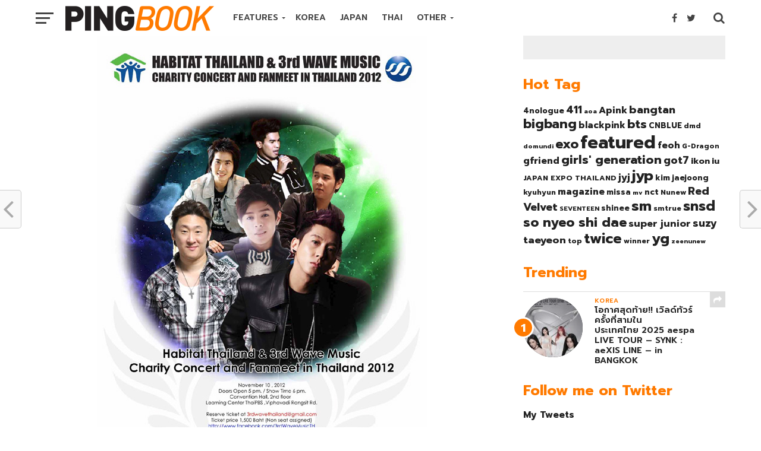

--- FILE ---
content_type: text/html; charset=UTF-8
request_url: https://www.pingbook.com/2016/10/30/34325
body_size: 22108
content:
<!DOCTYPE html>
<html lang="en-US">
<head>
<meta charset="UTF-8" >
<meta name="viewport" id="viewport" content="width=device-width, initial-scale=1.0, maximum-scale=1.0, minimum-scale=1.0, user-scalable=no" />
<link rel="shortcut icon" href="https://www.pingbook.com/wp-content/uploads/2016/10/pbico.png" /><link rel="pingback" href="https://www.pingbook.com/xmlrpc.php" />
<meta property="og:image" content="https://www.pingbook.com/wp-content/uploads/2016/10/201210221350898482jl16-1-555x600.jpg" />
<meta name="twitter:image" content="https://www.pingbook.com/wp-content/uploads/2016/10/201210221350898482jl16-1-555x600.jpg" />
<meta property="og:type" content="article" />
<meta property="og:description" content="FacebookTwitterLineเนื่องด้วยเหตุผลและความเหมาะสมบางประการมีผลให้การจัดงาน HABITAT Thailand &amp; 3rd WAVE Music Charity Concert and Fanmeet in Thailand ซึ่งเดิมกำหนดไว้คือ วันเสาร์ที่ 10 พย. 2555&nbsp; เวลา 18.00 น.&nbsp; ห้องคอนเวนชั่น ชั้น2 อาคารศูนย์การเรียนรู้ ไทยพีบีเอส ถ.วิภาวดีรังสิตจะถูกเลื่อนออกไปเพื่อความเหมาะสม ทั้งนี้ สำหรับผู้ที่ซื้อบัตรคอนเสิร์ต หากมีความประสงค์จะแจ้งคืนบัตรและขอรับเงินคืน สามารถส่งรายละเอียดเพิ่มเติมได้ที่ 3rdwavethailand@gmail.com สำหรับผู้ที่ยังประสงค์จะชมคอนเสิร์ตเหมือนเดิม สามารถเก็บบัตรคอนเสิร์ตไว้เพื่อรับชมได้ตามปกติ พร้อมทั้งติดตามรายละเอียดการจัดงานคอนเสิร์ตได้ทาง http://www.facebook.com/3rdWaveMusicTH,&nbsp;&nbsp;&nbsp;&nbsp;&nbsp;&nbsp;&nbsp; Twitter: @3rdWaveThailand และสอบถามข้อมูลเพิ่มเติมได้ที่ e5-mail:3rdwavethailand@gmail.com ทั้งนี้ขอขอบคุณผู้สนับสนุน สื่อมวลชน ผู้ชม และผู้เกี่ยวข้องทุกท่านที่ได้ให้การตอบรับและสนับสนุนเป็นอย่างดี และขออภัยในความไม่สะดวกมา ณ โอกาสนี้" />
<meta name="twitter:card" content="summary">
<meta name="twitter:url" content="https://www.pingbook.com/2016/10/30/34325">
<meta name="twitter:title" content="ประกาศเลื่อน! คอนเสิร์ต &#8216;HABITAT Thailand &#038; 3rd WAVE Music Charity Concert and Fanmeet in Thailand&#8217; (2012-11-03)">
<meta name="twitter:description" content="FacebookTwitterLineเนื่องด้วยเหตุผลและความเหมาะสมบางประการมีผลให้การจัดงาน HABITAT Thailand &amp; 3rd WAVE Music Charity Concert and Fanmeet in Thailand ซึ่งเดิมกำหนดไว้คือ วันเสาร์ที่ 10 พย. 2555&nbsp; เวลา 18.00 น.&nbsp; ห้องคอนเวนชั่น ชั้น2 อาคารศูนย์การเรียนรู้ ไทยพีบีเอส ถ.วิภาวดีรังสิตจะถูกเลื่อนออกไปเพื่อความเหมาะสม ทั้งนี้ สำหรับผู้ที่ซื้อบัตรคอนเสิร์ต หากมีความประสงค์จะแจ้งคืนบัตรและขอรับเงินคืน สามารถส่งรายละเอียดเพิ่มเติมได้ที่ 3rdwavethailand@gmail.com สำหรับผู้ที่ยังประสงค์จะชมคอนเสิร์ตเหมือนเดิม สามารถเก็บบัตรคอนเสิร์ตไว้เพื่อรับชมได้ตามปกติ พร้อมทั้งติดตามรายละเอียดการจัดงานคอนเสิร์ตได้ทาง http://www.facebook.com/3rdWaveMusicTH,&nbsp;&nbsp;&nbsp;&nbsp;&nbsp;&nbsp;&nbsp; Twitter: @3rdWaveThailand และสอบถามข้อมูลเพิ่มเติมได้ที่ e5-mail:3rdwavethailand@gmail.com ทั้งนี้ขอขอบคุณผู้สนับสนุน สื่อมวลชน ผู้ชม และผู้เกี่ยวข้องทุกท่านที่ได้ให้การตอบรับและสนับสนุนเป็นอย่างดี และขออภัยในความไม่สะดวกมา ณ โอกาสนี้">
<title>ประกาศเลื่อน! คอนเสิร์ต &#8216;HABITAT Thailand &#038; 3rd WAVE Music Charity Concert and Fanmeet in Thailand&#8217; (2012-11-03) &#8211; PINGBOOK</title>
<link rel='dns-prefetch' href='//s0.wp.com' />
<link rel='dns-prefetch' href='//fonts.googleapis.com' />
<link rel='dns-prefetch' href='//s.w.org' />
<link rel="alternate" type="application/rss+xml" title="PINGBOOK &raquo; Feed" href="https://www.pingbook.com/feed" />
<link rel="alternate" type="application/rss+xml" title="PINGBOOK &raquo; Comments Feed" href="https://www.pingbook.com/comments/feed" />
<link rel="alternate" type="application/rss+xml" title="PINGBOOK &raquo; ประกาศเลื่อน! คอนเสิร์ต &#8216;HABITAT Thailand &#038; 3rd WAVE Music Charity Concert and Fanmeet in Thailand&#8217; (2012-11-03) Comments Feed" href="https://www.pingbook.com/2016/10/30/34325/feed" />
<script type="text/javascript">
window._wpemojiSettings = {"baseUrl":"https:\/\/s.w.org\/images\/core\/emoji\/11\/72x72\/","ext":".png","svgUrl":"https:\/\/s.w.org\/images\/core\/emoji\/11\/svg\/","svgExt":".svg","source":{"concatemoji":"https:\/\/www.pingbook.com\/wp-includes\/js\/wp-emoji-release.min.js?ver=4.9.28"}};
!function(e,a,t){var n,r,o,i=a.createElement("canvas"),p=i.getContext&&i.getContext("2d");function s(e,t){var a=String.fromCharCode;p.clearRect(0,0,i.width,i.height),p.fillText(a.apply(this,e),0,0);e=i.toDataURL();return p.clearRect(0,0,i.width,i.height),p.fillText(a.apply(this,t),0,0),e===i.toDataURL()}function c(e){var t=a.createElement("script");t.src=e,t.defer=t.type="text/javascript",a.getElementsByTagName("head")[0].appendChild(t)}for(o=Array("flag","emoji"),t.supports={everything:!0,everythingExceptFlag:!0},r=0;r<o.length;r++)t.supports[o[r]]=function(e){if(!p||!p.fillText)return!1;switch(p.textBaseline="top",p.font="600 32px Arial",e){case"flag":return s([55356,56826,55356,56819],[55356,56826,8203,55356,56819])?!1:!s([55356,57332,56128,56423,56128,56418,56128,56421,56128,56430,56128,56423,56128,56447],[55356,57332,8203,56128,56423,8203,56128,56418,8203,56128,56421,8203,56128,56430,8203,56128,56423,8203,56128,56447]);case"emoji":return!s([55358,56760,9792,65039],[55358,56760,8203,9792,65039])}return!1}(o[r]),t.supports.everything=t.supports.everything&&t.supports[o[r]],"flag"!==o[r]&&(t.supports.everythingExceptFlag=t.supports.everythingExceptFlag&&t.supports[o[r]]);t.supports.everythingExceptFlag=t.supports.everythingExceptFlag&&!t.supports.flag,t.DOMReady=!1,t.readyCallback=function(){t.DOMReady=!0},t.supports.everything||(n=function(){t.readyCallback()},a.addEventListener?(a.addEventListener("DOMContentLoaded",n,!1),e.addEventListener("load",n,!1)):(e.attachEvent("onload",n),a.attachEvent("onreadystatechange",function(){"complete"===a.readyState&&t.readyCallback()})),(n=t.source||{}).concatemoji?c(n.concatemoji):n.wpemoji&&n.twemoji&&(c(n.twemoji),c(n.wpemoji)))}(window,document,window._wpemojiSettings);
</script>
<style type="text/css">
img.wp-smiley,
img.emoji {
display: inline !important;
border: none !important;
box-shadow: none !important;
height: 1em !important;
width: 1em !important;
margin: 0 .07em !important;
vertical-align: -0.1em !important;
background: none !important;
padding: 0 !important;
}
</style>
<!-- <link rel='stylesheet' id='dashicons-css'  href='https://www.pingbook.com/wp-includes/css/dashicons.min.css?ver=4.9.28' type='text/css' media='all' /> -->
<!-- <link rel='stylesheet' id='post-views-counter-frontend-css'  href='https://www.pingbook.com/wp-content/plugins/post-views-counter/css/frontend.css?ver=1.3.1' type='text/css' media='all' /> -->
<!-- <link rel='stylesheet' id='seed-social-css'  href='https://www.pingbook.com/wp-content/plugins/seed-social/seed-social.css?ver=4.9.28' type='text/css' media='all' /> -->
<!-- <link rel='stylesheet' id='mvp-custom-style-css'  href='https://www.pingbook.com/wp-content/themes/click-mag/style.css?ver=4.9.28' type='text/css' media='all' /> -->
<link rel="stylesheet" type="text/css" href="//www.pingbook.com/wp-content/cache/wpfc-minified/lnah1f4b/cbso9.css" media="all"/>
<style id='mvp-custom-style-inline-css' type='text/css'>
#mvp-wallpaper {
background: url() no-repeat 50% 0;
}
a,
a:visited,
.post-info-name a,
.woocommerce .woocommerce-breadcrumb a {
color: #ff7a00;
}
a:hover,
nav.mvp-fly-nav-menu ul li a:hover,
.mvp-feat1-story-text h2:hover,
.mvp-feat2-sub-text h2:hover,
.mvp-feat3-text h2:hover,
.mvp-main-blog-text h2:hover,
.mvp-trend-widget-text h2:hover,
.mvp-related-text a:hover,
ul.mvp-post-soc-list li.mvp-post-soc-comm:hover,
span.mvp-author-box-soc:hover,
.woocommerce .woocommerce-breadcrumb a:hover,
h3.mvp-authors-list-head a:hover,
.mvp-authors-widget-wrap span.mvp-main-blog-cat:hover,
.mvp-wide-widget-text h2:hover,
.mvp-side-widget a:hover,
.mvp-blog-col-text h2:hover,
#mvp-nav-menu ul li ul.mvp-mega-list li a:hover {
color: #aeaeae !important;
}
.mvp-fly-top:hover,
span.mvp-feat1-main-cat,
span.mvp-feat2-sub-cat,
span.mvp-feat3-cat,
span.mvp-blog-col-cat,
span.mvp-feat2-main-cat,
.mvp-trend-widget-img:after,
.mvp-feat-vid-but,
.mvp-feat-gal-but,
span.mvp-post-cat,
.mvp-prev-next-text a,
.mvp-prev-next-text a:visited,
.mvp-prev-next-text a:hover,
#mvp-comments-button a,
#mvp-comments-button span.mvp-comment-but-text,
a.mvp-inf-more-but:hover,
.mvp-side-widget .mvp-tag-cloud a:hover {
background: #ff7a00;
}
.mvp-fly-top:hover {
border: 1px solid #ff7a00;
}
h4.mvp-post-header {
border-top: 1px solid #ff7a00;
}
.woocommerce .widget_price_filter .ui-slider .ui-slider-range,
.woocommerce .widget_price_filter .ui-slider .ui-slider-handle,
.woocommerce span.onsale,
.woocommerce #respond input#submit.alt,
.woocommerce a.button.alt,
.woocommerce button.button.alt,
.woocommerce input.button.alt,
.woocommerce #respond input#submit.alt:hover,
.woocommerce a.button.alt:hover,
.woocommerce button.button.alt:hover,
.woocommerce input.button.alt:hover {
background-color: #ff7a00;
}
nav.mvp-fly-nav-menu ul li.menu-item-has-children:after,
span.mvp-blog-cat,
span.mvp-main-blog-cat,
h4.mvp-side-widget-head,
h4.mvp-post-bot-head,
#mvp-comments-button span.mvp-comment-but-text,
span.mvp-post-header,
.woocommerce .star-rating span:before {
color: #ff7a00;
}
#mvp-nav-wrap,
.mvp-main-nav-cont {
background: #ffffff;
}
#mvp-nav-menu ul li a,
span.mvp-nav-search-but,
span.mvp-nav-soc-but {
color: #444444;
}
.mvp-fly-but-wrap span,
.mvp-search-but-wrap span {
background: #444444;
}
#mvp-nav-menu ul li.menu-item-has-children ul.sub-menu li a:after,
#mvp-nav-menu ul li.menu-item-has-children ul.sub-menu li ul.sub-menu li a:after,
#mvp-nav-menu ul li.menu-item-has-children ul.sub-menu li ul.sub-menu li ul.sub-menu li a:after,
#mvp-nav-menu ul li.menu-item-has-children ul.mvp-mega-list li a:after,
#mvp-nav-menu ul li.menu-item-has-children a:after {
border-color: #444444 transparent transparent transparent;
}
#mvp-nav-menu ul li:hover a,
span.mvp-nav-search-but:hover,
span.mvp-nav-soc-but:hover {
color: #000000 !important;
}
#mvp-nav-menu ul li.menu-item-has-children:hover a:after {
border-color: #000000 transparent transparent transparent !important;
}
.mvp-feat1-story-text h2,
.mvp-feat2-sub-text h2,
.mvp-feat1-trend-text h2,
.mvp-feat3-text h2,
.mvp-blog-col-text h2,
.mvp-main-blog-text h2,
.mvp-trend-widget-text h2,
.mvp-wide-widget-text h2,
.mvp-related-text a {
color: #222222;
}
#mvp-content-main,
.rwp-summary,
.rwp-u-review__comment {
font-family: 'Lato', serif;
}
#mvp-nav-menu ul li a,
nav.mvp-fly-nav-menu ul li a,
#mvp-foot-nav ul.menu li a {
font-family: 'Prompt', sans-serif;
}
.mvp-feat2-main-title h2,
h1.mvp-post-title,
#mvp-nav-soc-title h4 {
font-family: 'Prompt', sans-serif;
}
.mvp-feat1-story-text h2,
.mvp-feat2-sub-text h2,
.mvp-feat1-trend-text h2,
.mvp-feat3-text h2,
.mvp-blog-col-text h2,
.mvp-main-blog-text h2,
.mvp-trend-widget-text h2,
.mvp-wide-widget-text h2,
.mvp-related-text a,
.mvp-prev-next-text a,
.mvp-prev-next-text a:visited,
.mvp-prev-next-text a:hover,
#mvp-404 h1,
h1.mvp-author-top-head,
#mvp-nav-menu ul li ul.mvp-mega-list li a,
#mvp-content-main blockquote p,
#woo-content h1.page-title,
.woocommerce div.product .product_title,
.woocommerce ul.products li.product h3,
.mvp-authors-list-posts a,
.mvp-side-widget a {
font-family: 'Prompt', sans-serif;
}
span.mvp-feat1-main-cat,
span.mvp-feat2-sub-cat,
span.mvp-blog-col-cat,
span.mvp-blog-cat,
h4.mvp-main-blog-head,
h1.mvp-main-blog-head,
span.mvp-main-blog-cat,
h4.mvp-side-widget-head,
span.mvp-post-cat,
h4.mvp-post-bot-head,
span.mvp-post-header,
h1.mvp-arch-head,
h4.mvp-arch-head,
.woocommerce ul.product_list_widget span.product-title,
.woocommerce ul.product_list_widget li a,
.woocommerce #reviews #comments ol.commentlist li .comment-text p.meta,
.woocommerce .related h2,
.woocommerce div.product .woocommerce-tabs .panel h2,
.woocommerce div.product .product_title,
#mvp-content-main h1,
#mvp-content-main h2,
#mvp-content-main h3,
#mvp-content-main h4,
#mvp-content-main h5,
#mvp-content-main h6,
#woo-content h1.page-title,
.woocommerce .woocommerce-breadcrumb,
h3.mvp-authors-list-head a,
span.mvp-authors-list-post-head {
font-family: 'Prompt', sans-serif;
}
.mvp-ad-rel-out,
.mvp-ad-rel-in {
margin-left: 0;
}
#mvp-ad-rel-bot {
padding-top: 10px;
}
.mvp-nav-links {
display: none;
}
</style>
<!-- <link rel='stylesheet' id='mvp-reset-css'  href='https://www.pingbook.com/wp-content/themes/click-mag/css/reset.css?ver=4.9.28' type='text/css' media='all' /> -->
<!-- <link rel='stylesheet' id='fontawesome-css'  href='https://www.pingbook.com/wp-content/themes/click-mag/font-awesome/css/font-awesome.css?ver=4.9.28' type='text/css' media='all' /> -->
<link rel="stylesheet" type="text/css" href="//www.pingbook.com/wp-content/cache/wpfc-minified/qsghez5b/cbso9.css" media="all"/>
<link rel='stylesheet' id='mvp-fonts-css'  href='//fonts.googleapis.com/css?family=Oswald%3A300%2C400%2C700%7CMerriweather%3A300%2C400%2C700%2C900%7CQuicksand%3A400%7CLato%3A300%2C400%2C700%7CPassion+One%3A400%2C700%7CWork+Sans%3A200%2C300%2C400%2C500%2C600%2C700%2C800%2C900%7CMontserrat%3A400%2C700%7COpen+Sans+Condensed%3A300%2C700%7COpen+Sans%3A400%2C700%2C800%7CPrompt%3A100%2C200%2C300%2C400%2C500%2C600%2C700%2C800%2C900%7CPrompt%3A100%2C200%2C300%2C400%2C500%2C600%2C700%2C800%2C900%7CPrompt%3A100%2C200%2C300%2C400%2C400italic%2C500%2C600%2C700%2C700italic%2C800%2C900%7CLato%3A100%2C200%2C300%2C400%2C400italic%2C500%2C600%2C700%2C700italic%2C800%2C900%7CPrompt%3A100%2C200%2C300%2C400%2C500%2C600%2C700%2C800%2C900%26subset%3Dlatin%2Clatin-ext%2Ccyrillic%2Ccyrillic-ext%2Cgreek-ext%2Cgreek%2Cvietnamese&#038;ver=1.0.0' type='text/css' media='all' />
<!-- <link rel='stylesheet' id='mvp-media-queries-css'  href='https://www.pingbook.com/wp-content/themes/click-mag/css/media-queries.css?ver=4.9.28' type='text/css' media='all' /> -->
<!-- <link rel='stylesheet' id='jetpack_css-css'  href='https://www.pingbook.com/wp-content/plugins/jetpack/css/jetpack.css?ver=6.8.5' type='text/css' media='all' /> -->
<link rel="stylesheet" type="text/css" href="//www.pingbook.com/wp-content/cache/wpfc-minified/ke3j3rd1/btzb6.css" media="all"/>
<script src='//www.pingbook.com/wp-content/cache/wpfc-minified/jzc5f1ag/e3y8n.js' type="text/javascript"></script>
<!-- <script type='text/javascript' src='https://www.pingbook.com/wp-includes/js/jquery/jquery.js?ver=1.12.4'></script> -->
<!-- <script type='text/javascript' src='https://www.pingbook.com/wp-includes/js/jquery/jquery-migrate.min.js?ver=1.4.1'></script> -->
<link rel='https://api.w.org/' href='https://www.pingbook.com/wp-json/' />
<link rel="EditURI" type="application/rsd+xml" title="RSD" href="https://www.pingbook.com/xmlrpc.php?rsd" />
<link rel="wlwmanifest" type="application/wlwmanifest+xml" href="https://www.pingbook.com/wp-includes/wlwmanifest.xml" /> 
<link rel='prev' title='ชานซอง แห่ง 2PM สวมมาด NIS ในละคร MBC &#8216;The Secret Lovers&#8217; (2012-10-31)' href='https://www.pingbook.com/2016/10/30/34285' />
<link rel='next' title='ไอยู (IU) เผยเคยปลอมตัวเข้าประกวดร้องเพลงทุกสัปดาห์ ตอน ม.ต้น (2012-11-03)' href='https://www.pingbook.com/2016/10/30/34327' />
<meta name="generator" content="WordPress 4.9.28" />
<link rel="canonical" href="https://www.pingbook.com/2016/10/30/34325" />
<link rel='shortlink' href='https://www.pingbook.com/?p=34325' />
<link rel="alternate" type="application/json+oembed" href="https://www.pingbook.com/wp-json/oembed/1.0/embed?url=https%3A%2F%2Fwww.pingbook.com%2F2016%2F10%2F30%2F34325" />
<link rel="alternate" type="text/xml+oembed" href="https://www.pingbook.com/wp-json/oembed/1.0/embed?url=https%3A%2F%2Fwww.pingbook.com%2F2016%2F10%2F30%2F34325&#038;format=xml" />
<link rel='dns-prefetch' href='//jetpack.wordpress.com'/>
<link rel='dns-prefetch' href='//s0.wp.com'/>
<link rel='dns-prefetch' href='//s1.wp.com'/>
<link rel='dns-prefetch' href='//s2.wp.com'/>
<link rel='dns-prefetch' href='//public-api.wordpress.com'/>
<link rel='dns-prefetch' href='//0.gravatar.com'/>
<link rel='dns-prefetch' href='//1.gravatar.com'/>
<link rel='dns-prefetch' href='//2.gravatar.com'/>
<style type='text/css'>img#wpstats{display:none}</style>		<style type="text/css">.recentcomments a{display:inline !important;padding:0 !important;margin:0 !important;}</style>
<!-- Jetpack Open Graph Tags -->
<meta property="og:type" content="article" />
<meta property="og:title" content="ประกาศเลื่อน! คอนเสิร์ต &#8216;HABITAT Thailand &#038; 3rd WAVE Music Charity Concert and Fanmeet in Thailand&#8217; (2012-11-03)" />
<meta property="og:url" content="https://www.pingbook.com/2016/10/30/34325" />
<meta property="og:description" content="เนื่องด้วยเหตุผลและความเหมาะสมบางประการมีผลให้การจัดงาน HABITAT Thailand &amp; 3rd WAVE Music Charity Concert and Fanmeet in Thailand ซึ่งเดิมกำหนดไว้คือ วันเสาร์ที่ 10 พย. 2555&nbsp; เวลา 18.00 น.…" />
<meta property="article:published_time" content="2016-10-30T03:52:01+00:00" />
<meta property="article:modified_time" content="2016-10-30T03:52:01+00:00" />
<meta property="og:site_name" content="PINGBOOK" />
<meta property="og:image" content="https://www.pingbook.com/wp-content/uploads/2016/10/201210221350898482jl16-1.jpg" />
<meta property="og:image:width" content="555" />
<meta property="og:image:height" content="787" />
<meta property="og:locale" content="en_US" />
<meta name="twitter:text:title" content="ประกาศเลื่อน! คอนเสิร์ต &#8216;HABITAT Thailand &#038; 3rd WAVE Music Charity Concert and Fanmeet in Thailand&#8217; (2012-11-03)" />
<meta name="twitter:image" content="https://www.pingbook.com/wp-content/uploads/2016/10/201210221350898482jl16-1.jpg?w=640" />
<meta name="twitter:card" content="summary_large_image" />
<!-- End Jetpack Open Graph Tags -->
</head>
<body class="post-template-default single single-post postid-34325 single-format-standard">
<!-- s.facebook comment -->
<div id="fb-root"></div>
<script>(function(d, s, id) {
var js, fjs = d.getElementsByTagName(s)[0];
if (d.getElementById(id)) return;
js = d.createElement(s); js.id = id;
js.src = "//connect.facebook.net/en_US/sdk.js#xfbml=1&version=v2.8&appId=182603088467350";
fjs.parentNode.insertBefore(js, fjs);
}(document, 'script', 'facebook-jssdk'));</script>
<!-- e. facebook comment -->
<div id="mvp-fly-wrap">
<div id="mvp-fly-menu-top" class="left relative">
<div class="mvp-fly-top-out left relative">
<div class="mvp-fly-top-in">
<div id="mvp-fly-logo" class="left relative">
<a href="https://www.pingbook.com/"><img src="https://www.pingbook.com/wp-content/uploads/2016/10/pingbook222-3.png" alt="PINGBOOK" data-rjs="2" /></a>
</div><!--mvp-fly-logo-->
</div><!--mvp-fly-top-in-->
<div class="mvp-fly-but-wrap mvp-fly-but-menu mvp-fly-but-click">
<span></span>
<span></span>
<span></span>
<span></span>
</div><!--mvp-fly-but-wrap-->
</div><!--mvp-fly-top-out-->
</div><!--mvp-fly-menu-top-->
<div id="mvp-fly-menu-wrap">
<nav class="mvp-fly-nav-menu left relative">
<div class="menu-main-menu-container"><ul id="menu-main-menu" class="menu"><li id="menu-item-19589" class="menu-item menu-item-type-post_type menu-item-object-page menu-item-home menu-item-has-children menu-item-19589"><a href="https://www.pingbook.com/">FEATURES</a>
<ul class="sub-menu">
<li id="menu-item-46313" class="menu-item menu-item-type-custom menu-item-object-custom menu-item-46313"><a href="https://www.pingbook.com/index.php/tag/magazine/">On Magazine</a></li>
<li id="menu-item-46396" class="menu-item menu-item-type-custom menu-item-object-custom menu-item-46396"><a href="https://www.pingbook.com/index.php/tag/mv/">MV Releases</a></li>
</ul>
</li>
<li id="menu-item-19890" class="mvp-mega-dropdown menu-item menu-item-type-taxonomy menu-item-object-category current-post-ancestor current-menu-parent current-post-parent menu-item-19890"><a href="https://www.pingbook.com/category/korea">KOREA</a></li>
<li id="menu-item-33891" class="mvp-mega-dropdown menu-item menu-item-type-taxonomy menu-item-object-category menu-item-33891"><a href="https://www.pingbook.com/category/japan">JAPAN</a></li>
<li id="menu-item-34167" class="mvp-mega-dropdown menu-item menu-item-type-taxonomy menu-item-object-category menu-item-34167"><a href="https://www.pingbook.com/category/thai">THAI</a></li>
<li id="menu-item-48349" class="menu-item menu-item-type-post_type menu-item-object-page menu-item-home menu-item-has-children menu-item-48349"><a href="https://www.pingbook.com/">OTHER</a>
<ul class="sub-menu">
<li id="menu-item-34166" class="mvp-mega-dropdown menu-item menu-item-type-taxonomy menu-item-object-category menu-item-34166"><a href="https://www.pingbook.com/category/china">CHINA</a></li>
<li id="menu-item-48351" class="menu-item menu-item-type-taxonomy menu-item-object-category menu-item-48351"><a href="https://www.pingbook.com/category/taiwan">TAIWAN</a></li>
<li id="menu-item-48350" class="menu-item menu-item-type-taxonomy menu-item-object-category menu-item-48350"><a href="https://www.pingbook.com/category/hongkong">HONGKONG</a></li>
<li id="menu-item-48348" class="menu-item menu-item-type-taxonomy menu-item-object-category menu-item-48348"><a href="https://www.pingbook.com/category/inter">INTERNATIONAL</a></li>
</ul>
</li>
</ul></div>		</nav>
</div><!--mvp-fly-menu-wrap-->
<div id="mvp-fly-soc-wrap">
<span class="mvp-fly-soc-head">Connect with us</span>
<ul class="mvp-fly-soc-list left relative">
<li><a href="https://www.facebook.com/pingbookent" target="_blank" class="fa fa-facebook-official fa-2"></a></li>
<li><a href="https://twitter.com/pingbooknews" target="_blank" class="fa fa-twitter fa-2"></a></li>
<li><a href="https://www.instagram.com/pingbook" target="_blank" class="fa fa-instagram fa-2"></a></li>
</ul>
</div><!--mvp-fly-soc-wrap-->
</div><!--mvp-fly-wrap-->		<div id="mvp-site" class="left relative">
<header id="mvp-head-wrap" class="left relative">
<div id="mvp-head-top" class="left relative">
<div id="mvp-leader-wrap" class="left relative">
<!--div style="width:100%; text-align:center; background-color:#000;"><img src="https://www.pingbook.com/wp-content/uploads/2016/11/black2.jpg"></div-->					</div><!--mvp-leader-wrap-->
<div id="mvp-search-wrap">
<div id="mvp-search-box">
<form method="get" id="searchform" action="https://www.pingbook.com/">
<input type="text" name="s" id="s" value="Search" onfocus='if (this.value == "Search") { this.value = ""; }' onblur='if (this.value == "") { this.value = "Search"; }' />
<input type="hidden" id="searchsubmit" value="Search" />
</form>					</div><!--mvp-search-box-->
<div class="mvp-search-but-wrap mvp-search-click">
<span></span>
<span></span>
</div><!--mvp-search-but-wrap-->
</div><!--mvp-search-wrap-->
</div><!--mvp-head-top-->
<div id="mvp-nav-wrap" class="left relative">
<div class="mvp-main-boxed-wrap">
<div class="mvp-main-out relative">
<div class="mvp-main-in">
<div class="mvp-main-nav-cont left relative">
<div class="mvp-nav-left-out">
<div class="mvp-fly-but-wrap mvp-fly-but-click left relative">
<span></span>
<span></span>
<span></span>
<span></span>
</div><!--mvp-fly-but-wrap-->
<div id="mvp-logo-nav" class="left relative" itemscope itemtype="http://schema.org/Organization">
<a itemprop="url" href="https://www.pingbook.com/"><img itemprop="logo" src="https://www.pingbook.com/wp-content/uploads/2016/10/pingbook222-4.png" alt="PINGBOOK" data-rjs="2" /></a>
<h2 class="mvp-logo-title">PINGBOOK</h2>
</div><!--mvp-logo-nav-->
<div class="mvp-nav-left-in">
<div id="mvp-nav-right-wrap" class="left">
<div class="mvp-nav-right-out">
<div class="mvp-nav-right-in">
<div id="mvp-nav-main" class="left">
<nav id="mvp-nav-menu">
<div class="menu-main-menu-container"><ul id="menu-main-menu-1" class="menu"><li class="menu-item menu-item-type-post_type menu-item-object-page menu-item-home menu-item-has-children menu-item-19589"><a href="https://www.pingbook.com/">FEATURES</a>
<ul class="sub-menu">
<li class="menu-item menu-item-type-custom menu-item-object-custom menu-item-46313"><a href="https://www.pingbook.com/index.php/tag/magazine/">On Magazine</a></li>
<li class="menu-item menu-item-type-custom menu-item-object-custom menu-item-46396"><a href="https://www.pingbook.com/index.php/tag/mv/">MV Releases</a></li>
</ul>
</li>
<li class="mvp-mega-dropdown menu-item menu-item-type-taxonomy menu-item-object-category current-post-ancestor current-menu-parent current-post-parent menu-item-19890"><a href="https://www.pingbook.com/category/korea">KOREA</a><div class="mvp-mega-dropdown"><ul class="mvp-mega-list"><li><a href="https://www.pingbook.com/2025/11/16/57892"><div class="mvp-mega-img"><img width="400" height="240" src="https://www.pingbook.com/wp-content/uploads/2025/11/ภาพประชาสัมพันธ์-2025-aespa-LIVE-TOUR-SYNK-aeXIS-LINE-in-BANGKOK-1-400x240.jpg" class="attachment-mvp-mid-thumb size-mvp-mid-thumb wp-post-image" alt="" srcset="https://www.pingbook.com/wp-content/uploads/2025/11/ภาพประชาสัมพันธ์-2025-aespa-LIVE-TOUR-SYNK-aeXIS-LINE-in-BANGKOK-1-400x240.jpg 400w, https://www.pingbook.com/wp-content/uploads/2025/11/ภาพประชาสัมพันธ์-2025-aespa-LIVE-TOUR-SYNK-aeXIS-LINE-in-BANGKOK-1-1000x600.jpg 1000w" sizes="(max-width: 400px) 100vw, 400px" /></div>โอกาศสุดท้าย!! เวิลด์ทัวร์ครั้งที่สามในประเทศไทย 2025 aespa LIVE TOUR &#8211; SYNK : aeXIS LINE &#8211; in BANGKOK</a></li><li><a href="https://www.pingbook.com/2025/09/18/57882"><div class="mvp-mega-img"><img width="400" height="240" src="https://www.pingbook.com/wp-content/uploads/2025/09/S__41320672_0-400x240.jpg" class="attachment-mvp-mid-thumb size-mvp-mid-thumb wp-post-image" alt="" srcset="https://www.pingbook.com/wp-content/uploads/2025/09/S__41320672_0-400x240.jpg 400w, https://www.pingbook.com/wp-content/uploads/2025/09/S__41320672_0-1000x600.jpg 1000w" sizes="(max-width: 400px) 100vw, 400px" /></div>กระแสปัง! UNDER THE CASTLE ครั้งแรกในไทย เปิดปราสาทชวนสัมผัสความหลอน 7 ตุลานี้! พร้อมสินค้าลิมิเต็ดและเซอร์ไพรส์พิเศษ!!</a></li><li><a href="https://www.pingbook.com/2025/03/14/57863"><div class="mvp-mega-img"><img width="400" height="240" src="https://www.pingbook.com/wp-content/uploads/2025/03/messageImage_1741886647377-400x240.jpg" class="attachment-mvp-mid-thumb size-mvp-mid-thumb wp-post-image" alt="" srcset="https://www.pingbook.com/wp-content/uploads/2025/03/messageImage_1741886647377-400x240.jpg 400w, https://www.pingbook.com/wp-content/uploads/2025/03/messageImage_1741886647377-1000x600.jpg 1000w" sizes="(max-width: 400px) 100vw, 400px" /></div>Plantnery จัดงาน &#8220;PLANTNERY BLOOMING BEAUTY&#8221; เผยโฉม 2 ผลิตภัณฑ์ใหม่!</a></li><li><a href="https://www.pingbook.com/2024/08/13/57837"><div class="mvp-mega-img"><img width="400" height="240" src="https://www.pingbook.com/wp-content/uploads/2024/08/Poster_Love-Lies_HKFilmGalaTH2024-1-400x240.jpg" class="attachment-mvp-mid-thumb size-mvp-mid-thumb wp-post-image" alt="" /></div>บางที “ความรัก” อาจไม่ใช่เรื่องยากขนาดนั้น “Love Lies” และ “Stand Up Story” สองหนังก้าวผ่านวัย ปั๊มหัวใจให้พองโต ใน “งานภาพยนตร์ฮ่องกง 2024” ที่ “House สามย่าน” #HKFilmGalaTH2024</a></li><li><a href="https://www.pingbook.com/2024/08/07/57790"><div class="mvp-mega-img"><img width="400" height="240" src="https://www.pingbook.com/wp-content/uploads/2024/08/UOB-Site-Main-Creative-1012x1000-Atlas-400x240.jpg" class="attachment-mvp-mid-thumb size-mvp-mid-thumb wp-post-image" alt="" srcset="https://www.pingbook.com/wp-content/uploads/2024/08/UOB-Site-Main-Creative-1012x1000-Atlas-400x240.jpg 400w, https://www.pingbook.com/wp-content/uploads/2024/08/UOB-Site-Main-Creative-1012x1000-Atlas-1000x600.jpg 1000w" sizes="(max-width: 400px) 100vw, 400px" /></div>กดบัตร Early Bird ได้แล้ววันนี้!!  THE CHERRY BLOSSOM FESTIVAL BANGKOK 2024  รวมตัวสุดยอดศิลปินในเทศกาลดนตรีแห่งความทรงจำ!</a></li></ul></div></li>
<li class="mvp-mega-dropdown menu-item menu-item-type-taxonomy menu-item-object-category menu-item-33891"><a href="https://www.pingbook.com/category/japan">JAPAN</a><div class="mvp-mega-dropdown"><ul class="mvp-mega-list"><li><a href="https://www.pingbook.com/2021/09/21/56959"><div class="mvp-mega-img"><img width="400" height="240" src="https://www.pingbook.com/wp-content/uploads/2021/09/Kaz-A-sub2-400x240.jpg" class="attachment-mvp-mid-thumb size-mvp-mid-thumb wp-post-image" alt="" srcset="https://www.pingbook.com/wp-content/uploads/2021/09/Kaz-A-sub2-400x240.jpg 400w, https://www.pingbook.com/wp-content/uploads/2021/09/Kaz-A-sub2-1000x600.jpg 1000w" sizes="(max-width: 400px) 100vw, 400px" /></div>KAZ หนึ่งในสมาชิกวง INTERSECTION เปิดตัว CODE LOVE มินิอัลบั้มเดี่ยวชุดแรก พร้อม MV เพลง Drown</a></li><li><a href="https://www.pingbook.com/2019/11/30/56732"><div class="mvp-mega-img"><img width="400" height="240" src="https://www.pingbook.com/wp-content/uploads/2019/11/Snow-Man-400x240.jpg" class="attachment-mvp-mid-thumb size-mvp-mid-thumb wp-post-image" alt="" srcset="https://www.pingbook.com/wp-content/uploads/2019/11/Snow-Man-400x240.jpg 400w, https://www.pingbook.com/wp-content/uploads/2019/11/Snow-Man-1000x600.jpg 1000w" sizes="(max-width: 400px) 100vw, 400px" /></div>Johnny&#038;Associates จับมือ จียู ครีเอทีฟ สร้างปรากฎการณ์ครั้งแรกในเมืองไทย!!!  ส่ง Snow Man ร่วมงาน Japan Expo Thailand2020 กับการก้าวสู่เวทีระดับนานาชาติ</a></li><li><a href="https://www.pingbook.com/2019/11/12/56672"><div class="mvp-mega-img"><img width="400" height="240" src="https://www.pingbook.com/wp-content/uploads/2019/11/PB4_0584-400x240.jpg" class="attachment-mvp-mid-thumb size-mvp-mid-thumb wp-post-image" alt="" srcset="https://www.pingbook.com/wp-content/uploads/2019/11/PB4_0584-400x240.jpg 400w, https://www.pingbook.com/wp-content/uploads/2019/11/PB4_0584-1000x600.jpg 1000w" sizes="(max-width: 400px) 100vw, 400px" /></div>13 ปีที่รอคอย ARASHI คัมแบ็คไทยแลนด์ แถลงข่าวโปรเจกต์ใหญ่ JET STORM เปิดช่องทางออนไลน์เข้าถึงแฟนคลับทั่วโลก</a></li><li><a href="https://www.pingbook.com/2019/11/04/56659"><div class="mvp-mega-img"><img width="400" height="240" src="https://www.pingbook.com/wp-content/uploads/2019/11/会見PHOTO1103_1-400x240.jpg" class="attachment-mvp-mid-thumb size-mvp-mid-thumb wp-post-image" alt="" srcset="https://www.pingbook.com/wp-content/uploads/2019/11/会見PHOTO1103_1-400x240.jpg 400w, https://www.pingbook.com/wp-content/uploads/2019/11/会見PHOTO1103_1-1000x600.jpg 1000w" sizes="(max-width: 400px) 100vw, 400px" /></div>&#8220;ARASHI&#8221; แถลงข่าวสุดเซอร์ไพรส์ ปล่อยเพลงใหม่ Turning Up พร้อมกันทั่วโลก เตรียมสร้างปรากฏการณ์บินด่วนพบแฟนๆ ภายใต้โปรเจกต์ JET STORM อีกครั้ง</a></li><li><a href="https://www.pingbook.com/2019/10/25/56642"><div class="mvp-mega-img"><img width="400" height="240" src="https://www.pingbook.com/wp-content/uploads/2019/10/236376-400x240.jpg" class="attachment-mvp-mid-thumb size-mvp-mid-thumb wp-post-image" alt="" /></div>โปรเจกต์ใหญ่เพื่อเธอคนเดียว! มารู้จัก “2027Sound” ดรีมทีมผู้รังสรรค์เพลงให้อนิเมะ “Hello World”</a></li></ul></div></li>
<li class="mvp-mega-dropdown menu-item menu-item-type-taxonomy menu-item-object-category menu-item-34167"><a href="https://www.pingbook.com/category/thai">THAI</a><div class="mvp-mega-dropdown"><ul class="mvp-mega-list"><li><a href="https://www.pingbook.com/2025/09/18/57871"><div class="mvp-mega-img"><img width="400" height="240" src="https://www.pingbook.com/wp-content/uploads/2025/09/S__41361861_0-400x240.jpg" class="attachment-mvp-mid-thumb size-mvp-mid-thumb wp-post-image" alt="" srcset="https://www.pingbook.com/wp-content/uploads/2025/09/S__41361861_0-400x240.jpg 400w, https://www.pingbook.com/wp-content/uploads/2025/09/S__41361861_0-1000x600.jpg 1000w" sizes="(max-width: 400px) 100vw, 400px" /></div>แฟน ๆ ใจละลาย กรี๊ดสนั่น! GeminiFourth เสิร์ฟความฟินคู่จิ้นสู่ครอบครัวทรูดีแทค 5G เสิร์ฟแพ็ก “5G MyPlan”</a></li><li><a href="https://www.pingbook.com/2024/08/17/57847"><div class="mvp-mega-img"><img width="400" height="240" src="https://www.pingbook.com/wp-content/uploads/2024/08/251A6364-400x240.jpg" class="attachment-mvp-mid-thumb size-mvp-mid-thumb wp-post-image" alt="" srcset="https://www.pingbook.com/wp-content/uploads/2024/08/251A6364-400x240.jpg 400w, https://www.pingbook.com/wp-content/uploads/2024/08/251A6364-1000x600.jpg 1000w" sizes="(max-width: 400px) 100vw, 400px" /></div>เต๋อ ฉันทวิชช์ &#8211; ออกแบบ &#8211; ซี พฤกษ์” ร่วมงานเปิดตัว &#8220;เทศกาลภาพยนตร์ฮ่องกง 2024&#8221;  #HKFilmGalaTH2024</a></li><li><a href="https://www.pingbook.com/2024/08/13/57800"><div class="mvp-mega-img"><img width="400" height="240" src="https://www.pingbook.com/wp-content/uploads/2024/08/1234789-400x240.jpg" class="attachment-mvp-mid-thumb size-mvp-mid-thumb wp-post-image" alt="" srcset="https://www.pingbook.com/wp-content/uploads/2024/08/1234789-400x240.jpg 400w, https://www.pingbook.com/wp-content/uploads/2024/08/1234789-1000x600.jpg 1000w" sizes="(max-width: 400px) 100vw, 400px" /></div>“นุนิว ชวรินทร์” สมมงฉายา “ไข่มุกแห่งเอเชีย” ทั้งร้อง – เต้น แซ่บขั้นสุดบนอิมแพ็ค ใน “NuNew 1st Concert DREAM CATCHER” Presented by Lolane Intense Care น้ำตาท่วมเวที สุดตื้นตันวันแห่งความประทับใจ</a></li><li><a href="https://www.pingbook.com/2024/08/07/57790"><div class="mvp-mega-img"><img width="400" height="240" src="https://www.pingbook.com/wp-content/uploads/2024/08/UOB-Site-Main-Creative-1012x1000-Atlas-400x240.jpg" class="attachment-mvp-mid-thumb size-mvp-mid-thumb wp-post-image" alt="" srcset="https://www.pingbook.com/wp-content/uploads/2024/08/UOB-Site-Main-Creative-1012x1000-Atlas-400x240.jpg 400w, https://www.pingbook.com/wp-content/uploads/2024/08/UOB-Site-Main-Creative-1012x1000-Atlas-1000x600.jpg 1000w" sizes="(max-width: 400px) 100vw, 400px" /></div>กดบัตร Early Bird ได้แล้ววันนี้!!  THE CHERRY BLOSSOM FESTIVAL BANGKOK 2024  รวมตัวสุดยอดศิลปินในเทศกาลดนตรีแห่งความทรงจำ!</a></li><li><a href="https://www.pingbook.com/2024/08/06/57769"><div class="mvp-mega-img"><img width="400" height="240" src="https://www.pingbook.com/wp-content/uploads/2024/08/NuNew1-400x240.jpg" class="attachment-mvp-mid-thumb size-mvp-mid-thumb wp-post-image" alt="" srcset="https://www.pingbook.com/wp-content/uploads/2024/08/NuNew1-400x240.jpg 400w, https://www.pingbook.com/wp-content/uploads/2024/08/NuNew1-1000x600.jpg 1000w" sizes="(max-width: 400px) 100vw, 400px" /></div>ฤดูเปลี่ยน แต่ใจไม่เคยเปลี่ยน “นุนิว ชวรินทร์” ปล่อยซิงเกิลที่ 4   “ฤดูของเธอ (Your Season)” ตัวแทนของความคิดถึง  สุดพิเศษ “The TOYS” นั่งแท่นโปรดิวเซอร์เพลง</a></li></ul></div></li>
<li class="menu-item menu-item-type-post_type menu-item-object-page menu-item-home menu-item-has-children menu-item-48349"><a href="https://www.pingbook.com/">OTHER</a>
<ul class="sub-menu">
<li class="mvp-mega-dropdown menu-item menu-item-type-taxonomy menu-item-object-category menu-item-34166"><a href="https://www.pingbook.com/category/china">CHINA</a><div class="mvp-mega-dropdown"><ul class="mvp-mega-list"><li><a href="https://www.pingbook.com/2024/02/08/57539"><div class="mvp-mega-img"><img width="400" height="240" src="https://www.pingbook.com/wp-content/uploads/2024/02/Main-400x240.jpg" class="attachment-mvp-mid-thumb size-mvp-mid-thumb wp-post-image" alt="" srcset="https://www.pingbook.com/wp-content/uploads/2024/02/Main-400x240.jpg 400w, https://www.pingbook.com/wp-content/uploads/2024/02/Main-1000x600.jpg 1000w" sizes="(max-width: 400px) 100vw, 400px" /></div>ไม่ดูถือว่าพลาด! กับ 6 สุดยอดซีรีส์จีน &#8211; เกาหลีแนวสืบสวนสอบสวน   ลุ้นจนตัวโก่ง หักมุมเกินคาดเดา เข้มข้นครบทุกอารมณ์  บน iQIYI (อ้ายฉีอี้)</a></li><li><a href="https://www.pingbook.com/2023/12/20/57438"><div class="mvp-mega-img"><img width="400" height="240" src="https://www.pingbook.com/wp-content/uploads/2023/12/Poster-400x240.jpeg" class="attachment-mvp-mid-thumb size-mvp-mid-thumb wp-post-image" alt="" /></div>อ้ายเปิดตัวแคมเปญสุดยิ่งใหญ่ “iQIYI Celebrate” ฉลองส่งท้ายปี กับการเสิร์ฟซีรีส์จีนพากย์ไทยครบทุกรสชาติ 7 เรื่อง 7 วัน พร้อมแจกโค้ดส่วนลด iQIYI VIP กว่า 100,000 โค้ด!</a></li><li><a href="https://www.pingbook.com/2023/06/13/57178"><div class="mvp-mega-img"><img width="400" height="240" src="https://www.pingbook.com/wp-content/uploads/2023/06/Poster-400x240.png" class="attachment-mvp-mid-thumb size-mvp-mid-thumb wp-post-image" alt="" srcset="https://www.pingbook.com/wp-content/uploads/2023/06/Poster-400x240.png 400w, https://www.pingbook.com/wp-content/uploads/2023/06/Poster-1000x600.png 1000w" sizes="(max-width: 400px) 100vw, 400px" /></div>#หลัวเจิ้ง #LuoZheng ประธานจอมเย็นชาขอคัมแบค! กับซีรีส์ที่ร้อนแรงที่สุดในชีวิต #จังหวะหัวใจกลายเป็นของเธอ #SkipABeat</a></li><li><a href="https://www.pingbook.com/2021/09/21/56949"><div class="mvp-mega-img"><img width="400" height="240" src="https://www.pingbook.com/wp-content/uploads/2021/09/WeTV-Always-More-2022_WeTV-ORIGINAL-3-400x240.jpg" class="attachment-mvp-mid-thumb size-mvp-mid-thumb wp-post-image" alt="" srcset="https://www.pingbook.com/wp-content/uploads/2021/09/WeTV-Always-More-2022_WeTV-ORIGINAL-3-400x240.jpg 400w, https://www.pingbook.com/wp-content/uploads/2021/09/WeTV-Always-More-2022_WeTV-ORIGINAL-3-300x180.jpg 300w, https://www.pingbook.com/wp-content/uploads/2021/09/WeTV-Always-More-2022_WeTV-ORIGINAL-3-768x461.jpg 768w, https://www.pingbook.com/wp-content/uploads/2021/09/WeTV-Always-More-2022_WeTV-ORIGINAL-3-1024x614.jpg 1024w, https://www.pingbook.com/wp-content/uploads/2021/09/WeTV-Always-More-2022_WeTV-ORIGINAL-3-1000x600.jpg 1000w, https://www.pingbook.com/wp-content/uploads/2021/09/WeTV-Always-More-2022_WeTV-ORIGINAL-3.jpg 1200w" sizes="(max-width: 400px) 100vw, 400px" /></div>รันวงการบันเทิง WeTV เล่นใหญ่! เปิดตัวออริจินัล ซีรีส์ 13 เรื่องสุดต๊าช ตัวแม่ “ตั๊ก บงกช” รวมพลัง “คริส หอวัง” พร้อมตัวท๊อป “พีช พชร-ริชชี่”  เสิร์ฟความปังครบรสแบบ แซ่บ-ฟิน-อิน</a></li><li><a href="https://www.pingbook.com/2020/06/08/56853"><div class="mvp-mega-img"><img width="400" height="240" src="https://www.pingbook.com/wp-content/uploads/2020/06/SWAROVSKI_WangYiBo-2-400x240.jpg" class="attachment-mvp-mid-thumb size-mvp-mid-thumb wp-post-image" alt="" srcset="https://www.pingbook.com/wp-content/uploads/2020/06/SWAROVSKI_WangYiBo-2-400x240.jpg 400w, https://www.pingbook.com/wp-content/uploads/2020/06/SWAROVSKI_WangYiBo-2-1000x600.jpg 1000w" sizes="(max-width: 400px) 100vw, 400px" /></div>เปล่งประกายเจิดจรัสแบบ หวังอี้ป๋อ ในคอลเลกชัน Atelier Swarovski ‘Beautiful Earth’</a></li></ul></div></li>
<li class="menu-item menu-item-type-taxonomy menu-item-object-category menu-item-48351"><a href="https://www.pingbook.com/category/taiwan">TAIWAN</a></li>
<li class="menu-item menu-item-type-taxonomy menu-item-object-category menu-item-48350"><a href="https://www.pingbook.com/category/hongkong">HONGKONG</a></li>
<li class="menu-item menu-item-type-taxonomy menu-item-object-category menu-item-48348"><a href="https://www.pingbook.com/category/inter">INTERNATIONAL</a></li>
</ul>
</li>
</ul></div>										</nav><!--mvp-nav-menu-->
</div><!--mvp-nav-main-->
</div><!--mvp-nav-right-in-->
<div id="mvp-nav-right" class="relative">
<div id="mvp-nav-soc" class="left relative">
<a href="https://www.facebook.com/pingbookent" target="_blank"><span class="mvp-nav-soc-but fa fa-facebook fa-2"></span></a>
<a href="https://twitter.com/pingbooknews" target="_blank"><span class="mvp-nav-soc-but fa fa-twitter fa-2"></span></a>
</div><!--mvp-nav-soc-->
<span class="mvp-nav-search-but fa fa-search fa-2 mvp-search-click"></span>
</div><!--mvp-nav-right-->
</div><!--mvp-nav-right-out-->
</div><!--mvp-nav-right-wrap-->
</div><!--mvp-nav-left-in-->
</div><!--mvp-nav-left-out-->
</div><!--mvp-main-nav-cont-->
</div><!--mvp-main-in-->
</div><!--mvp-main-out-->
</div><!--mvp-main-boxed-wrap-->
</div><!--mvp-nav-wrap-->
</header><!--mvp-head-wrap-->
<div id="mvp-main-wrap" class="left relative">
<div class="mvp-main-boxed-wrap">
<div class="mvp-main-out relative">
<div class="mvp-main-in">
<div id="mvp-main-content-wrap" class="left relative"><div id="mvp-post-area" class="post-56853 post type-post status-publish format-standard has-post-thumbnail hentry category-china tag-featured tag-wangyibo">
<div class="mvp-content-side-out relative">
<div class="mvp-content-side-in">
<div id="mvp-content-left-wrap" class="left relative">
<article id="mvp-post-content-wrap" class="left relative" itemscope itemtype="http://schema.org/NewsArticle">
<meta itemscope itemprop="mainEntityOfPage"  itemType="https://schema.org/WebPage" itemid="https://www.pingbook.com/2016/10/30/34325"/>
<div id="mvp-post-feat-img" class="left relative" itemprop="image" itemscope itemtype="https://schema.org/ImageObject">
<img width="555" height="787" src="https://www.pingbook.com/wp-content/uploads/2016/10/201210221350898482jl16-1.jpg" class="attachment- size- wp-post-image" alt="" srcset="https://www.pingbook.com/wp-content/uploads/2016/10/201210221350898482jl16-1.jpg 555w, https://www.pingbook.com/wp-content/uploads/2016/10/201210221350898482jl16-1-212x300.jpg 212w" sizes="(max-width: 555px) 100vw, 555px" />																						<meta itemprop="url" content="https://www.pingbook.com/wp-content/uploads/2016/10/201210221350898482jl16-1.jpg">
<meta itemprop="width" content="555">
<meta itemprop="height" content="787">
</div><!--mvp-post-feat-img-->
<div id="mvp-post-content" class="left relative">
<div class="mvp-post-content-out relative">
<div id="mvp-post-info-col" class="left relative">
</div><!--mvp-post-info-col-->
<div class="mvp-post-content-in">
<div id="mvp-post-content-mid" class="left relative">
<header id="mvp-post-head" class="left relative">
<a class="mvp-post-cat-link" href="https://www.pingbook.com/category/korea"><h3 class="mvp-post-cat left"><span class="mvp-post-cat left">KOREA</span></h3></a>
<h1 class="mvp-post-title entry-title" itemprop="headline">ประกาศเลื่อน! คอนเสิร์ต &#8216;HABITAT Thailand &#038; 3rd WAVE Music Charity Concert and Fanmeet in Thailand&#8217; (2012-11-03)</h1>
<div id="mvp-post-info-wrap" class="left relative">
<div id="mvp-post-info-top" class="left relative">
<div class="mvp-post-info-out right relative">
<div id="mvp-post-author-img" class="left relative">
<img alt='' src='https://secure.gravatar.com/avatar/2e606c75498406f202e82c653dc9aebc?s=45&#038;d=mm&#038;r=g' srcset='https://secure.gravatar.com/avatar/2e606c75498406f202e82c653dc9aebc?s=90&#038;d=mm&#038;r=g 2x' class='avatar avatar-45 photo' height='45' width='45' />												</div><!--mvp-post-author-img-->
<div class="mvp-post-info-in">
<div id="mvp-post-author" class="left relative" itemprop="author" itemscope itemtype="https://schema.org/Person">
<p>By<p><span class="author-name vcard fn author" itemprop="name"><a href="https://www.pingbook.com/author/pingchp" title="Posts by PINGBOOK" rel="author">PINGBOOK</a></span>  													</div><!--mvp-post-author-->
<div id="mvp-post-date" class="left relative">
<span class="post-info-text">Published on</span> <span class="post-date updated"><time class="post-date updated" itemprop="datePublished" datetime="2016-10-30">30 October 2016 เวลา 10:52:01 น.</time></span>
<meta itemprop="dateModified" content="2016-10-30"/>
</div><!--mvp-post-date-->
</div><!--mvp-post-info-in-->
</div><!--mvp-post-info-out-->
</div><!--mvp-post-info-top-->
</div><!--mvp-post-info-wrap-->
</header>
<section id="mvp-content-main" itemprop="articleBody" class="post-34325 post type-post status-publish format-standard has-post-thumbnail hentry category-korea">
<div class="seed-social -top"><div class="facebook"><a href="https://www.facebook.com/share.php?u=https%3A%2F%2Fwww.pingbook.com%2F2016%2F10%2F30%2F34325" target="seed-social"><i class="ss-facebook"></i><span class="text">Facebook</span><span class="count"></span></a></div><div class="twitter"><a href="https://twitter.com/share?url=https%3A%2F%2Fwww.pingbook.com%2F2016%2F10%2F30%2F34325&text=%E0%B8%9B%E0%B8%A3%E0%B8%B0%E0%B8%81%E0%B8%B2%E0%B8%A8%E0%B9%80%E0%B8%A5%E0%B8%B7%E0%B9%88%E0%B8%AD%E0%B8%99%21+%E0%B8%84%E0%B8%AD%E0%B8%99%E0%B9%80%E0%B8%AA%E0%B8%B4%E0%B8%A3%E0%B9%8C%E0%B8%95+%27HABITAT+Thailand+%26+3rd+WAVE+Music+Charity+Concert+and+Fanmeet+in+Thailand%27+%282012-11-03%29" target="seed-social"><i class="ss-twitter"></i><span class="text">Twitter</span><span class="count"></span></a></div><div class="line"><a href="https://lineit.line.me/share/ui?url=https%3A%2F%2Fwww.pingbook.com%2F2016%2F10%2F30%2F34325" target="seed-social"><i class="ss-line"></i><span class="text">Line</span><span class="count"></span></a></div></div><p><P>เนื่องด้วยเหตุผลและความเหมาะสมบางประการมีผลให้การจัดงาน HABITAT Thailand &amp; 3rd WAVE Music Charity Concert and Fanmeet in Thailand ซึ่งเดิมกำหนดไว้คือ วันเสาร์ที่ 10 พย. 2555&nbsp; เวลา 18.00 น.&nbsp; ห้องคอนเวนชั่น ชั้น2 อาคารศูนย์การเรียนรู้ ไทยพีบีเอส ถ.วิภาวดีรังสิตจะถูกเลื่อนออกไปเพื่อความเหมาะสม</P><br />
<P>ทั้งนี้ สำหรับผู้ที่ซื้อบัตรคอนเสิร์ต หากมีความประสงค์จะแจ้งคืนบัตรและขอรับเงินคืน สามารถส่งรายละเอียดเพิ่มเติมได้ที่ <A href="mailto:3rdwavethailand@gmail.com">3rdwavethailand@gmail.com</A> </P><br />
<P>สำหรับผู้ที่ยังประสงค์จะชมคอนเสิร์ตเหมือนเดิม สามารถเก็บบัตรคอนเสิร์ตไว้เพื่อรับชมได้ตามปกติ พร้อมทั้งติดตามรายละเอียดการจัดงานคอนเสิร์ตได้ทาง <A href="http://www.facebook.com/3rdWaveMusicTH">http://www.facebook.com/3rdWaveMusicTH</A>,&nbsp;&nbsp;&nbsp;&nbsp;&nbsp;&nbsp;&nbsp; Twitter: @3rdWaveThailand และสอบถามข้อมูลเพิ่มเติมได้ที่ e5-mail:3rdwavethailand@gmail.com ทั้งนี้ขอขอบคุณผู้สนับสนุน สื่อมวลชน ผู้ชม และผู้เกี่ยวข้องทุกท่านที่ได้ให้การตอบรับและสนับสนุนเป็นอย่างดี และขออภัยในความไม่สะดวกมา ณ โอกาสนี้</P></p>
</section><!--mvp-content-main-->
<div id="mvp-ad-rel-wrap">
<div id="mvp-ad-rel-top" class="left relative">
<span class="mvp-ad-rel-but mvp-ad-rel-click">Continue Reading</span>
</div><!--mvp-ad-rel-top-->
<div id="mvp-ad-rel-bot" class="left relative">
<div class="mvp-ad-rel-out right relative">
<div class="mvp-ad-rel-in">
<div id="mvp-post-bot-rel" class="left relative">
<span class="mvp-related-head left relative">You may also like...</span>
</div><!--mvp-post-bot-rel-->
</div><!--mvp-ad-rel-in-->
</div><!--mvp-ad-rel-out-->
</div><!--mvp-ad-rel-bot-->
</div><!--mvp-ad-rel-wrap-->
<div class="mvp-post-tags">
<span class="mvp-post-tags-header">Related Topics:</span><span itemprop="keywords"></span>
</div><!--mvp-post-tags-->
<div class="posts-nav-link">
</div><!--posts-nav-link-->
<div class="mvp-org-wrap" itemprop="publisher" itemscope itemtype="https://schema.org/Organization">
<div class="mvp-org-logo" itemprop="logo" itemscope itemtype="https://schema.org/ImageObject">
<img src="https://www.pingbook.com/wp-content/uploads/2016/10/pingbook222-3.png"/>
<meta itemprop="url" content="https://www.pingbook.com/wp-content/uploads/2016/10/pingbook222-3.png">
</div><!--mvp-org-logo-->
<meta itemprop="name" content="PINGBOOK">
</div><!--mvp-org-wrap-->
<!-- s.facebook comment-->
<div class="fb-comments" data-href="" data-numposts="5"></div>
<!-- e.facebook comment-->
<div id="mvp-comments-button" class="left relative mvp-com-click">
<span class="mvp-comment-but-text">Click to comment</span>
</div><!--mvp-comments-button-->
<div id="comments">
<div id="respond" class="comment-respond">
<h3 id="reply-title" class="comment-reply-title">Leave a Reply					<small><a rel="nofollow" id="cancel-comment-reply-link" href="/2016/10/30/34325#respond" style="display:none;">Cancel reply</a></small>
</h3>
<form id="commentform" class="comment-form">
<iframe title="Comment Form" src="https://jetpack.wordpress.com/jetpack-comment/?blogid=119345661&#038;postid=34325&#038;comment_registration=0&#038;require_name_email=1&#038;stc_enabled=1&#038;stb_enabled=1&#038;show_avatars=1&#038;avatar_default=mystery&#038;greeting=Leave+a+Reply&#038;greeting_reply=Leave+a+Reply+to+%25s&#038;color_scheme=light&#038;lang=en_US&#038;jetpack_version=6.8.5&#038;show_cookie_consent=10&#038;has_cookie_consent=0&#038;sig=2556593491ce6f78df6e8af99da455417ee7e3a0#parent=https%3A%2F%2Fwww.pingbook.com%2F2016%2F10%2F30%2F34325" style="width:100%; height: 430px; border:0;" name="jetpack_remote_comment" class="jetpack_remote_comment" id="jetpack_remote_comment" sandbox="allow-same-origin allow-top-navigation allow-scripts allow-forms allow-popups"></iframe>
<!--[if !IE]><!-->
<script>
document.addEventListener('DOMContentLoaded', function () {
var commentForms = document.getElementsByClassName('jetpack_remote_comment');
for (var i = 0; i < commentForms.length; i++) {
commentForms[i].allowTransparency = false;
commentForms[i].scrolling = 'no';
}
});
</script>
<!--<![endif]-->
</form>
</div>
<input type="hidden" name="comment_parent" id="comment_parent" value="" />
</div><!--comments-->																								</div><!--mvp-post-content-mid-->
</div><!--mvp-post-content-in-->
</div><!--mvp-post-content-out-->
</div><!--mvp-post-content-->
</article><!--mvp-post-content-wrap-->
<div id="mvp-post-bot-wrap" class="left relative">
<h4 class="mvp-post-bot-head left">More in KOREA</h4>
<section class="mvp-main-blog-wrap left relative">
<ul class="mvp-main-blog-story left relative">
<li>
<div class="mvp-main-blog-out relative">
<a href="https://www.pingbook.com/2025/11/16/57892" rel="bookmark">
<div class="mvp-main-blog-img left relative">
<img width="400" height="240" src="https://www.pingbook.com/wp-content/uploads/2025/11/ภาพประชาสัมพันธ์-2025-aespa-LIVE-TOUR-SYNK-aeXIS-LINE-in-BANGKOK-1-400x240.jpg" class="mvp-reg-img wp-post-image" alt="" srcset="https://www.pingbook.com/wp-content/uploads/2025/11/ภาพประชาสัมพันธ์-2025-aespa-LIVE-TOUR-SYNK-aeXIS-LINE-in-BANGKOK-1-400x240.jpg 400w, https://www.pingbook.com/wp-content/uploads/2025/11/ภาพประชาสัมพันธ์-2025-aespa-LIVE-TOUR-SYNK-aeXIS-LINE-in-BANGKOK-1-1000x600.jpg 1000w" sizes="(max-width: 400px) 100vw, 400px" />									<img width="100" height="100" src="https://www.pingbook.com/wp-content/uploads/2025/11/ภาพประชาสัมพันธ์-2025-aespa-LIVE-TOUR-SYNK-aeXIS-LINE-in-BANGKOK-1-100x100.jpg" class="mvp-mob-img wp-post-image" alt="" srcset="https://www.pingbook.com/wp-content/uploads/2025/11/ภาพประชาสัมพันธ์-2025-aespa-LIVE-TOUR-SYNK-aeXIS-LINE-in-BANGKOK-1-100x100.jpg 100w, https://www.pingbook.com/wp-content/uploads/2025/11/ภาพประชาสัมพันธ์-2025-aespa-LIVE-TOUR-SYNK-aeXIS-LINE-in-BANGKOK-1-150x150.jpg 150w" sizes="(max-width: 100px) 100vw, 100px" />																							</div><!--mvp-main-blog-img-->
</a>
<div class="mvp-main-blog-in">
<div class="mvp-main-blog-text left relative">
<h3 class="mvp-main-blog-cat left"><span class="mvp-main-blog-cat left">KOREA</span></h3>
<a href="https://www.pingbook.com/2025/11/16/57892" rel="bookmark"><h2>โอกาศสุดท้าย!! เวิลด์ทัวร์ครั้งที่สามในประเทศไทย 2025 aespa LIVE TOUR &#8211; SYNK : aeXIS LINE &#8211; in BANGKOK</h2></a>
<div class="mvp-feat1-info">
<span class="mvp-blog-author">By <a href="https://www.pingbook.com/author/kotori" title="Posts by Kotori" rel="author">Kotori</a></span><span class="mvp-blog-date"><i class="fa fa-clock-o"></i><time class="mvp-blog-time">16 November 2025</time></span>
</div><!--mvp-feat1-info-->
<p>FacebookTwitterLineSM True (เอสเอ็ม ทรู) วาดเส้นทางใหม่เชื่อมโยงกับเกิร์ลกรุ๊ปศูนย์กลางแห่งความนิยมระดับโลก aespa (เอสป้า) ณ เวิลด์ทัวร์ครั้งที่สามในประเทศไทย 2025 aespa LIVE TOUR &#8211; SYNK : aeXIS LINE &#8211; in...</p>
<div class="mvp-story-share-wrap">
<span class="mvp-story-share-but fa fa-share fa-2"></span>
<div class="mvp-story-share-cont">
<a href="#" onclick="window.open('http://www.facebook.com/sharer.php?u=https://www.pingbook.com/2025/11/16/57892&t=โอกาศสุดท้าย!! เวิลด์ทัวร์ครั้งที่สามในประเทศไทย 2025 aespa LIVE TOUR &#8211; SYNK : aeXIS LINE &#8211; in BANGKOK', 'facebookShare', 'width=626,height=436'); return false;" title="Share on Facebook"><span class="mvp-story-share-fb fa fa-facebook fa-2"></span></a>
<a href="#" onclick="window.open('http://twitter.com/share?text=โอกาศสุดท้าย!! เวิลด์ทัวร์ครั้งที่สามในประเทศไทย 2025 aespa LIVE TOUR &#8211; SYNK : aeXIS LINE &#8211; in BANGKOK -&url=https://www.pingbook.com/2025/11/16/57892', 'twitterShare', 'width=626,height=436'); return false;" title="Tweet This Post"><span class="mvp-story-share-twit fa fa-twitter fa-2"></span></a>
<a href="#" onclick="window.open('http://pinterest.com/pin/create/button/?url=https://www.pingbook.com/2025/11/16/57892&amp;media=https://www.pingbook.com/wp-content/uploads/2025/11/ภาพประชาสัมพันธ์-2025-aespa-LIVE-TOUR-SYNK-aeXIS-LINE-in-BANGKOK-1.jpg&amp;description=โอกาศสุดท้าย!! เวิลด์ทัวร์ครั้งที่สามในประเทศไทย 2025 aespa LIVE TOUR &#8211; SYNK : aeXIS LINE &#8211; in BANGKOK', 'pinterestShare', 'width=750,height=350'); return false;" title="Pin This Post"><span class="mvp-story-share-pin fa fa-pinterest-p fa-2"></span></a>
</div><!--mvp-story-share-cont-->
</div><!--mvp-story-share-wrap-->
</div><!--mvp-main-blog-text-->
</div><!--mvp-main-blog-in-->
</div><!--mvp-main-blog-out-->
</li>
<li>
<div class="mvp-main-blog-out relative">
<a href="https://www.pingbook.com/2025/09/18/57882" rel="bookmark">
<div class="mvp-main-blog-img left relative">
<img width="400" height="240" src="https://www.pingbook.com/wp-content/uploads/2025/09/S__41320672_0-400x240.jpg" class="mvp-reg-img wp-post-image" alt="" srcset="https://www.pingbook.com/wp-content/uploads/2025/09/S__41320672_0-400x240.jpg 400w, https://www.pingbook.com/wp-content/uploads/2025/09/S__41320672_0-1000x600.jpg 1000w" sizes="(max-width: 400px) 100vw, 400px" />									<img width="100" height="100" src="https://www.pingbook.com/wp-content/uploads/2025/09/S__41320672_0-100x100.jpg" class="mvp-mob-img wp-post-image" alt="" srcset="https://www.pingbook.com/wp-content/uploads/2025/09/S__41320672_0-100x100.jpg 100w, https://www.pingbook.com/wp-content/uploads/2025/09/S__41320672_0-150x150.jpg 150w" sizes="(max-width: 100px) 100vw, 100px" />																							</div><!--mvp-main-blog-img-->
</a>
<div class="mvp-main-blog-in">
<div class="mvp-main-blog-text left relative">
<h3 class="mvp-main-blog-cat left"><span class="mvp-main-blog-cat left">KOREA</span></h3>
<a href="https://www.pingbook.com/2025/09/18/57882" rel="bookmark"><h2>กระแสปัง! UNDER THE CASTLE ครั้งแรกในไทย เปิดปราสาทชวนสัมผัสความหลอน 7 ตุลานี้! พร้อมสินค้าลิมิเต็ดและเซอร์ไพรส์พิเศษ!!</h2></a>
<div class="mvp-feat1-info">
<span class="mvp-blog-author">By <a href="https://www.pingbook.com/author/kotori" title="Posts by Kotori" rel="author">Kotori</a></span><span class="mvp-blog-date"><i class="fa fa-clock-o"></i><time class="mvp-blog-time">18 September 2025</time></span>
</div><!--mvp-feat1-info-->
<p>FacebookTwitterLineกระแสปัง! UNDER THE CASTLE ครั้งแรกในไทย เปิดปราสาทชวนสัมผัสความหลอน 7 ตุลานี้! พร้อมสินค้าลิมิเต็ดและเซอร์ไพรส์พิเศษ!! กระแสแรงไม่หยุด ตั้งแต่ UNDER THE CASTLE ประกาศเปิดประตูปราสาทชวนสัมผัสความหลอน อีเวนต์ต้อนรับฮาโลวีนครั้งแรกในประเทศไทย!!...</p>
<div class="mvp-story-share-wrap">
<span class="mvp-story-share-but fa fa-share fa-2"></span>
<div class="mvp-story-share-cont">
<a href="#" onclick="window.open('http://www.facebook.com/sharer.php?u=https://www.pingbook.com/2025/09/18/57882&t=กระแสปัง! UNDER THE CASTLE ครั้งแรกในไทย เปิดปราสาทชวนสัมผัสความหลอน 7 ตุลานี้! พร้อมสินค้าลิมิเต็ดและเซอร์ไพรส์พิเศษ!!', 'facebookShare', 'width=626,height=436'); return false;" title="Share on Facebook"><span class="mvp-story-share-fb fa fa-facebook fa-2"></span></a>
<a href="#" onclick="window.open('http://twitter.com/share?text=กระแสปัง! UNDER THE CASTLE ครั้งแรกในไทย เปิดปราสาทชวนสัมผัสความหลอน 7 ตุลานี้! พร้อมสินค้าลิมิเต็ดและเซอร์ไพรส์พิเศษ!! -&url=https://www.pingbook.com/2025/09/18/57882', 'twitterShare', 'width=626,height=436'); return false;" title="Tweet This Post"><span class="mvp-story-share-twit fa fa-twitter fa-2"></span></a>
<a href="#" onclick="window.open('http://pinterest.com/pin/create/button/?url=https://www.pingbook.com/2025/09/18/57882&amp;media=https://www.pingbook.com/wp-content/uploads/2025/09/S__41320672_0.jpg&amp;description=กระแสปัง! UNDER THE CASTLE ครั้งแรกในไทย เปิดปราสาทชวนสัมผัสความหลอน 7 ตุลานี้! พร้อมสินค้าลิมิเต็ดและเซอร์ไพรส์พิเศษ!!', 'pinterestShare', 'width=750,height=350'); return false;" title="Pin This Post"><span class="mvp-story-share-pin fa fa-pinterest-p fa-2"></span></a>
</div><!--mvp-story-share-cont-->
</div><!--mvp-story-share-wrap-->
</div><!--mvp-main-blog-text-->
</div><!--mvp-main-blog-in-->
</div><!--mvp-main-blog-out-->
</li>
<li>
<div class="mvp-main-blog-out relative">
<a href="https://www.pingbook.com/2025/03/14/57863" rel="bookmark">
<div class="mvp-main-blog-img left relative">
<img width="400" height="240" src="https://www.pingbook.com/wp-content/uploads/2025/03/messageImage_1741886647377-400x240.jpg" class="mvp-reg-img wp-post-image" alt="" srcset="https://www.pingbook.com/wp-content/uploads/2025/03/messageImage_1741886647377-400x240.jpg 400w, https://www.pingbook.com/wp-content/uploads/2025/03/messageImage_1741886647377-1000x600.jpg 1000w" sizes="(max-width: 400px) 100vw, 400px" />									<img width="100" height="100" src="https://www.pingbook.com/wp-content/uploads/2025/03/messageImage_1741886647377-100x100.jpg" class="mvp-mob-img wp-post-image" alt="" srcset="https://www.pingbook.com/wp-content/uploads/2025/03/messageImage_1741886647377-100x100.jpg 100w, https://www.pingbook.com/wp-content/uploads/2025/03/messageImage_1741886647377-150x150.jpg 150w" sizes="(max-width: 100px) 100vw, 100px" />																							</div><!--mvp-main-blog-img-->
</a>
<div class="mvp-main-blog-in">
<div class="mvp-main-blog-text left relative">
<h3 class="mvp-main-blog-cat left"><span class="mvp-main-blog-cat left">KOREA</span></h3>
<a href="https://www.pingbook.com/2025/03/14/57863" rel="bookmark"><h2>Plantnery จัดงาน &#8220;PLANTNERY BLOOMING BEAUTY&#8221; เผยโฉม 2 ผลิตภัณฑ์ใหม่!</h2></a>
<div class="mvp-feat1-info">
<span class="mvp-blog-author">By <a href="https://www.pingbook.com/author/kotori" title="Posts by Kotori" rel="author">Kotori</a></span><span class="mvp-blog-date"><i class="fa fa-clock-o"></i><time class="mvp-blog-time">14 March 2025</time></span>
</div><!--mvp-feat1-info-->
<p>FacebookTwitterLinePlantnery จัดงาน &#8220;PLANTNERY BLOOMING BEAUTY&#8221; เผยโฉม 2 ผลิตภัณฑ์ใหม่! Plantnery เคลียร์พื้นที่ลานกิจกรรม ช้ัน 1 โซน B เซ็นทรัล ลาดพร้าว...</p>
<div class="mvp-story-share-wrap">
<span class="mvp-story-share-but fa fa-share fa-2"></span>
<div class="mvp-story-share-cont">
<a href="#" onclick="window.open('http://www.facebook.com/sharer.php?u=https://www.pingbook.com/2025/03/14/57863&t=Plantnery จัดงาน &#8220;PLANTNERY BLOOMING BEAUTY&#8221; เผยโฉม 2 ผลิตภัณฑ์ใหม่!', 'facebookShare', 'width=626,height=436'); return false;" title="Share on Facebook"><span class="mvp-story-share-fb fa fa-facebook fa-2"></span></a>
<a href="#" onclick="window.open('http://twitter.com/share?text=Plantnery จัดงาน &#8220;PLANTNERY BLOOMING BEAUTY&#8221; เผยโฉม 2 ผลิตภัณฑ์ใหม่! -&url=https://www.pingbook.com/2025/03/14/57863', 'twitterShare', 'width=626,height=436'); return false;" title="Tweet This Post"><span class="mvp-story-share-twit fa fa-twitter fa-2"></span></a>
<a href="#" onclick="window.open('http://pinterest.com/pin/create/button/?url=https://www.pingbook.com/2025/03/14/57863&amp;media=https://www.pingbook.com/wp-content/uploads/2025/03/messageImage_1741886647377.jpg&amp;description=Plantnery จัดงาน &#8220;PLANTNERY BLOOMING BEAUTY&#8221; เผยโฉม 2 ผลิตภัณฑ์ใหม่!', 'pinterestShare', 'width=750,height=350'); return false;" title="Pin This Post"><span class="mvp-story-share-pin fa fa-pinterest-p fa-2"></span></a>
</div><!--mvp-story-share-cont-->
</div><!--mvp-story-share-wrap-->
</div><!--mvp-main-blog-text-->
</div><!--mvp-main-blog-in-->
</div><!--mvp-main-blog-out-->
</li>
<li>
<div class="mvp-main-blog-out relative">
<a href="https://www.pingbook.com/2024/08/13/57837" rel="bookmark">
<div class="mvp-main-blog-img left relative">
<img width="400" height="240" src="https://www.pingbook.com/wp-content/uploads/2024/08/Poster_Love-Lies_HKFilmGalaTH2024-1-400x240.jpg" class="mvp-reg-img wp-post-image" alt="" />									<img width="100" height="100" src="https://www.pingbook.com/wp-content/uploads/2024/08/Poster_Love-Lies_HKFilmGalaTH2024-1-100x100.jpg" class="mvp-mob-img wp-post-image" alt="" srcset="https://www.pingbook.com/wp-content/uploads/2024/08/Poster_Love-Lies_HKFilmGalaTH2024-1-100x100.jpg 100w, https://www.pingbook.com/wp-content/uploads/2024/08/Poster_Love-Lies_HKFilmGalaTH2024-1-150x150.jpg 150w" sizes="(max-width: 100px) 100vw, 100px" />																							</div><!--mvp-main-blog-img-->
</a>
<div class="mvp-main-blog-in">
<div class="mvp-main-blog-text left relative">
<h3 class="mvp-main-blog-cat left"><span class="mvp-main-blog-cat left">KOREA</span></h3>
<a href="https://www.pingbook.com/2024/08/13/57837" rel="bookmark"><h2>บางที “ความรัก” อาจไม่ใช่เรื่องยากขนาดนั้น “Love Lies” และ “Stand Up Story” สองหนังก้าวผ่านวัย ปั๊มหัวใจให้พองโต ใน “งานภาพยนตร์ฮ่องกง 2024” ที่ “House สามย่าน” #HKFilmGalaTH2024</h2></a>
<div class="mvp-feat1-info">
<span class="mvp-blog-author">By <a href="https://www.pingbook.com/author/kotori" title="Posts by Kotori" rel="author">Kotori</a></span><span class="mvp-blog-date"><i class="fa fa-clock-o"></i><time class="mvp-blog-time">13 August 2024</time></span>
</div><!--mvp-feat1-info-->
<p>FacebookTwitterLineบางที “ความรัก” อาจไม่ใช่เรื่องยากขนาดนั้น “Love Lies” และ “Stand Up Story” สองหนังก้าวผ่านวัย ปั๊มหัวใจให้พองโต ใน “งานภาพยนตร์ฮ่องกง 2024” ที่ “House สามย่าน” #HKFilmGalaTH2024   นอกเหนือจากหนังดุเข้มเต็มแม็กซ์แล้ว “งานภาพยนตร์ฮ่องกง 2024” (Hong Kong...</p>
<div class="mvp-story-share-wrap">
<span class="mvp-story-share-but fa fa-share fa-2"></span>
<div class="mvp-story-share-cont">
<a href="#" onclick="window.open('http://www.facebook.com/sharer.php?u=https://www.pingbook.com/2024/08/13/57837&t=บางที “ความรัก” อาจไม่ใช่เรื่องยากขนาดนั้น “Love Lies” และ “Stand Up Story” สองหนังก้าวผ่านวัย ปั๊มหัวใจให้พองโต ใน “งานภาพยนตร์ฮ่องกง 2024” ที่ “House สามย่าน” #HKFilmGalaTH2024', 'facebookShare', 'width=626,height=436'); return false;" title="Share on Facebook"><span class="mvp-story-share-fb fa fa-facebook fa-2"></span></a>
<a href="#" onclick="window.open('http://twitter.com/share?text=บางที “ความรัก” อาจไม่ใช่เรื่องยากขนาดนั้น “Love Lies” และ “Stand Up Story” สองหนังก้าวผ่านวัย ปั๊มหัวใจให้พองโต ใน “งานภาพยนตร์ฮ่องกง 2024” ที่ “House สามย่าน” #HKFilmGalaTH2024 -&url=https://www.pingbook.com/2024/08/13/57837', 'twitterShare', 'width=626,height=436'); return false;" title="Tweet This Post"><span class="mvp-story-share-twit fa fa-twitter fa-2"></span></a>
<a href="#" onclick="window.open('http://pinterest.com/pin/create/button/?url=https://www.pingbook.com/2024/08/13/57837&amp;media=https://www.pingbook.com/wp-content/uploads/2024/08/Poster_Love-Lies_HKFilmGalaTH2024-1.jpg&amp;description=บางที “ความรัก” อาจไม่ใช่เรื่องยากขนาดนั้น “Love Lies” และ “Stand Up Story” สองหนังก้าวผ่านวัย ปั๊มหัวใจให้พองโต ใน “งานภาพยนตร์ฮ่องกง 2024” ที่ “House สามย่าน” #HKFilmGalaTH2024', 'pinterestShare', 'width=750,height=350'); return false;" title="Pin This Post"><span class="mvp-story-share-pin fa fa-pinterest-p fa-2"></span></a>
</div><!--mvp-story-share-cont-->
</div><!--mvp-story-share-wrap-->
</div><!--mvp-main-blog-text-->
</div><!--mvp-main-blog-in-->
</div><!--mvp-main-blog-out-->
</li>
<li>
<div class="mvp-main-blog-out relative">
<a href="https://www.pingbook.com/2024/08/07/57790" rel="bookmark">
<div class="mvp-main-blog-img left relative">
<img width="400" height="240" src="https://www.pingbook.com/wp-content/uploads/2024/08/UOB-Site-Main-Creative-1012x1000-Atlas-400x240.jpg" class="mvp-reg-img wp-post-image" alt="" srcset="https://www.pingbook.com/wp-content/uploads/2024/08/UOB-Site-Main-Creative-1012x1000-Atlas-400x240.jpg 400w, https://www.pingbook.com/wp-content/uploads/2024/08/UOB-Site-Main-Creative-1012x1000-Atlas-1000x600.jpg 1000w" sizes="(max-width: 400px) 100vw, 400px" />									<img width="100" height="100" src="https://www.pingbook.com/wp-content/uploads/2024/08/UOB-Site-Main-Creative-1012x1000-Atlas-100x100.jpg" class="mvp-mob-img wp-post-image" alt="" srcset="https://www.pingbook.com/wp-content/uploads/2024/08/UOB-Site-Main-Creative-1012x1000-Atlas-100x100.jpg 100w, https://www.pingbook.com/wp-content/uploads/2024/08/UOB-Site-Main-Creative-1012x1000-Atlas-150x150.jpg 150w, https://www.pingbook.com/wp-content/uploads/2024/08/UOB-Site-Main-Creative-1012x1000-Atlas-300x296.jpg 300w, https://www.pingbook.com/wp-content/uploads/2024/08/UOB-Site-Main-Creative-1012x1000-Atlas-768x759.jpg 768w, https://www.pingbook.com/wp-content/uploads/2024/08/UOB-Site-Main-Creative-1012x1000-Atlas.jpg 1012w" sizes="(max-width: 100px) 100vw, 100px" />																							</div><!--mvp-main-blog-img-->
</a>
<div class="mvp-main-blog-in">
<div class="mvp-main-blog-text left relative">
<h3 class="mvp-main-blog-cat left"><span class="mvp-main-blog-cat left">KOREA</span></h3>
<a href="https://www.pingbook.com/2024/08/07/57790" rel="bookmark"><h2>กดบัตร Early Bird ได้แล้ววันนี้!!  THE CHERRY BLOSSOM FESTIVAL BANGKOK 2024  รวมตัวสุดยอดศิลปินในเทศกาลดนตรีแห่งความทรงจำ!</h2></a>
<div class="mvp-feat1-info">
<span class="mvp-blog-author">By <a href="https://www.pingbook.com/author/kotori" title="Posts by Kotori" rel="author">Kotori</a></span><span class="mvp-blog-date"><i class="fa fa-clock-o"></i><time class="mvp-blog-time">7 August 2024</time></span>
</div><!--mvp-feat1-info-->
<p>FacebookTwitterLineกดบัตร Early Bird ได้แล้ววันนี้!!  THE CHERRY BLOSSOM FESTIVAL BANGKOK 2024  รวมตัวสุดยอดศิลปินในเทศกาลดนตรีแห่งความทรงจำ! เตรียมตัวให้พร้อมสำหรับค่ำคืนแห่งความทรงจำครั้งแรกในกรุงเทพฯ! เทศกาลดนตรีที่รวบรวมศิลปินสุดฮอต และเป็นที่นิยมทั้งประเทศไทย และประเทศเกาหลีใต้ โดยผู้จัด Rockski Live   นำทัพศิลปินด้วย Lucas (ลูคัส) ซูเปอร์สตาร์ KPOP กับการคัมแบคเดี่ยวในไทยครั้งแรกที่ทุกคนรอคอย, Jimmy Brown นักร้อง Indie R&amp;B สัญชาติเกาหลี ที่ทัวร์คอนเสิร์ตไปทั่วโลก...</p>
<div class="mvp-story-share-wrap">
<span class="mvp-story-share-but fa fa-share fa-2"></span>
<div class="mvp-story-share-cont">
<a href="#" onclick="window.open('http://www.facebook.com/sharer.php?u=https://www.pingbook.com/2024/08/07/57790&t=กดบัตร Early Bird ได้แล้ววันนี้!!  THE CHERRY BLOSSOM FESTIVAL BANGKOK 2024  รวมตัวสุดยอดศิลปินในเทศกาลดนตรีแห่งความทรงจำ!', 'facebookShare', 'width=626,height=436'); return false;" title="Share on Facebook"><span class="mvp-story-share-fb fa fa-facebook fa-2"></span></a>
<a href="#" onclick="window.open('http://twitter.com/share?text=กดบัตร Early Bird ได้แล้ววันนี้!!  THE CHERRY BLOSSOM FESTIVAL BANGKOK 2024  รวมตัวสุดยอดศิลปินในเทศกาลดนตรีแห่งความทรงจำ! -&url=https://www.pingbook.com/2024/08/07/57790', 'twitterShare', 'width=626,height=436'); return false;" title="Tweet This Post"><span class="mvp-story-share-twit fa fa-twitter fa-2"></span></a>
<a href="#" onclick="window.open('http://pinterest.com/pin/create/button/?url=https://www.pingbook.com/2024/08/07/57790&amp;media=https://www.pingbook.com/wp-content/uploads/2024/08/UOB-Site-Main-Creative-1012x1000-Atlas.jpg&amp;description=กดบัตร Early Bird ได้แล้ววันนี้!!  THE CHERRY BLOSSOM FESTIVAL BANGKOK 2024  รวมตัวสุดยอดศิลปินในเทศกาลดนตรีแห่งความทรงจำ!', 'pinterestShare', 'width=750,height=350'); return false;" title="Pin This Post"><span class="mvp-story-share-pin fa fa-pinterest-p fa-2"></span></a>
</div><!--mvp-story-share-cont-->
</div><!--mvp-story-share-wrap-->
</div><!--mvp-main-blog-text-->
</div><!--mvp-main-blog-in-->
</div><!--mvp-main-blog-out-->
</li>
<li>
<div class="mvp-main-blog-out relative">
<a href="https://www.pingbook.com/2024/07/10/57761" rel="bookmark">
<div class="mvp-main-blog-img left relative">
<img width="400" height="240" src="https://www.pingbook.com/wp-content/uploads/2024/07/นุนิว-ซี-400x240.jpg" class="mvp-reg-img wp-post-image" alt="" srcset="https://www.pingbook.com/wp-content/uploads/2024/07/นุนิว-ซี-400x240.jpg 400w, https://www.pingbook.com/wp-content/uploads/2024/07/นุนิว-ซี-1000x600.jpg 1000w" sizes="(max-width: 400px) 100vw, 400px" />									<img width="100" height="100" src="https://www.pingbook.com/wp-content/uploads/2024/07/นุนิว-ซี-100x100.jpg" class="mvp-mob-img wp-post-image" alt="" srcset="https://www.pingbook.com/wp-content/uploads/2024/07/นุนิว-ซี-100x100.jpg 100w, https://www.pingbook.com/wp-content/uploads/2024/07/นุนิว-ซี-150x150.jpg 150w" sizes="(max-width: 100px) 100vw, 100px" />																							</div><!--mvp-main-blog-img-->
</a>
<div class="mvp-main-blog-in">
<div class="mvp-main-blog-text left relative">
<h3 class="mvp-main-blog-cat left"><span class="mvp-main-blog-cat left">KOREA</span></h3>
<a href="https://www.pingbook.com/2024/07/10/57761" rel="bookmark"><h2>บุกกองฟิตติ้งซีรีส์ “ข้ามฟ้าเคียงเธอ The Next Prince Series” การโคจรมาพบกับอีกครั้งของ ซี &#8211; นุนิว ในบทบาท ท่านชาย และ องครักษ์ ซีรีส์ฟอร์มยักษ์จากค่าย “ดูมันดิ”</h2></a>
<div class="mvp-feat1-info">
<span class="mvp-blog-author">By <a href="https://www.pingbook.com/author/kotori" title="Posts by Kotori" rel="author">Kotori</a></span><span class="mvp-blog-date"><i class="fa fa-clock-o"></i><time class="mvp-blog-time">10 July 2024</time></span>
</div><!--mvp-feat1-info-->
<p>FacebookTwitterLineบุกกองฟิตติ้งซีรีส์ “ข้ามฟ้าเคียงเธอ The Next Prince Series” การโคจรมาพบกับอีกครั้งของ ซี &#8211; นุนิว ในบทบาท ท่านชาย และ องครักษ์ ซีรีส์ฟอร์มยักษ์จากค่าย “ดูมันดิ”...</p>
<div class="mvp-story-share-wrap">
<span class="mvp-story-share-but fa fa-share fa-2"></span>
<div class="mvp-story-share-cont">
<a href="#" onclick="window.open('http://www.facebook.com/sharer.php?u=https://www.pingbook.com/2024/07/10/57761&t=บุกกองฟิตติ้งซีรีส์ “ข้ามฟ้าเคียงเธอ The Next Prince Series” การโคจรมาพบกับอีกครั้งของ ซี &#8211; นุนิว ในบทบาท ท่านชาย และ องครักษ์ ซีรีส์ฟอร์มยักษ์จากค่าย “ดูมันดิ”', 'facebookShare', 'width=626,height=436'); return false;" title="Share on Facebook"><span class="mvp-story-share-fb fa fa-facebook fa-2"></span></a>
<a href="#" onclick="window.open('http://twitter.com/share?text=บุกกองฟิตติ้งซีรีส์ “ข้ามฟ้าเคียงเธอ The Next Prince Series” การโคจรมาพบกับอีกครั้งของ ซี &#8211; นุนิว ในบทบาท ท่านชาย และ องครักษ์ ซีรีส์ฟอร์มยักษ์จากค่าย “ดูมันดิ” -&url=https://www.pingbook.com/2024/07/10/57761', 'twitterShare', 'width=626,height=436'); return false;" title="Tweet This Post"><span class="mvp-story-share-twit fa fa-twitter fa-2"></span></a>
<a href="#" onclick="window.open('http://pinterest.com/pin/create/button/?url=https://www.pingbook.com/2024/07/10/57761&amp;media=https://www.pingbook.com/wp-content/uploads/2024/07/นุนิว-ซี.jpg&amp;description=บุกกองฟิตติ้งซีรีส์ “ข้ามฟ้าเคียงเธอ The Next Prince Series” การโคจรมาพบกับอีกครั้งของ ซี &#8211; นุนิว ในบทบาท ท่านชาย และ องครักษ์ ซีรีส์ฟอร์มยักษ์จากค่าย “ดูมันดิ”', 'pinterestShare', 'width=750,height=350'); return false;" title="Pin This Post"><span class="mvp-story-share-pin fa fa-pinterest-p fa-2"></span></a>
</div><!--mvp-story-share-cont-->
</div><!--mvp-story-share-wrap-->
</div><!--mvp-main-blog-text-->
</div><!--mvp-main-blog-in-->
</div><!--mvp-main-blog-out-->
</li>
<li>
<div class="mvp-main-blog-out relative">
<a href="https://www.pingbook.com/2024/03/07/57550" rel="bookmark">
<div class="mvp-main-blog-img left relative">
<img width="400" height="240" src="https://www.pingbook.com/wp-content/uploads/2024/03/NuNew-Paul-Kim-400x240.jpg" class="mvp-reg-img wp-post-image" alt="" srcset="https://www.pingbook.com/wp-content/uploads/2024/03/NuNew-Paul-Kim-400x240.jpg 400w, https://www.pingbook.com/wp-content/uploads/2024/03/NuNew-Paul-Kim-1000x600.jpg 1000w" sizes="(max-width: 400px) 100vw, 400px" />									<img width="100" height="100" src="https://www.pingbook.com/wp-content/uploads/2024/03/NuNew-Paul-Kim-100x100.jpg" class="mvp-mob-img wp-post-image" alt="" srcset="https://www.pingbook.com/wp-content/uploads/2024/03/NuNew-Paul-Kim-100x100.jpg 100w, https://www.pingbook.com/wp-content/uploads/2024/03/NuNew-Paul-Kim-150x150.jpg 150w" sizes="(max-width: 100px) 100vw, 100px" />																							</div><!--mvp-main-blog-img-->
</a>
<div class="mvp-main-blog-in">
<div class="mvp-main-blog-text left relative">
<h3 class="mvp-main-blog-cat left"><span class="mvp-main-blog-cat left">KOREA</span></h3>
<a href="https://www.pingbook.com/2024/03/07/57550" rel="bookmark"><h2>“นุนิว ชวรินทร์” ส่ง Special Single “ Bloomimg Just For You” เพลงภาษาเกาหลีล้วน  โชว์ความปัง โกอินเตอร์อีกขั้น ร่วมงานทีมเกาหลี ประกบเจ้าพ่อเพลงประกอบซีรีส์ “Paul Kim” และ ยุน ชานยอง ร่วมเล่น MV ส่งเทรนด์ X พุ่ง ติดอันดับ 1 โลก</h2></a>
<div class="mvp-feat1-info">
<span class="mvp-blog-author">By <a href="https://www.pingbook.com/author/kotori" title="Posts by Kotori" rel="author">Kotori</a></span><span class="mvp-blog-date"><i class="fa fa-clock-o"></i><time class="mvp-blog-time">7 March 2024</time></span>
</div><!--mvp-feat1-info-->
<p>FacebookTwitterLine“นุนิว ชวรินทร์” ส่ง Special Single “ Bloomimg Just For You” เพลงภาษาเกาหลีล้วน  โชว์ความปัง โกอินเตอร์อีกขั้น ร่วมงานทีมเกาหลี ประกบเจ้าพ่อเพลงประกอบซีรีส์ “Paul Kim” และ...</p>
<div class="mvp-story-share-wrap">
<span class="mvp-story-share-but fa fa-share fa-2"></span>
<div class="mvp-story-share-cont">
<a href="#" onclick="window.open('http://www.facebook.com/sharer.php?u=https://www.pingbook.com/2024/03/07/57550&t=“นุนิว ชวรินทร์” ส่ง Special Single “ Bloomimg Just For You” เพลงภาษาเกาหลีล้วน  โชว์ความปัง โกอินเตอร์อีกขั้น ร่วมงานทีมเกาหลี ประกบเจ้าพ่อเพลงประกอบซีรีส์ “Paul Kim” และ ยุน ชานยอง ร่วมเล่น MV ส่งเทรนด์ X พุ่ง ติดอันดับ 1 โลก', 'facebookShare', 'width=626,height=436'); return false;" title="Share on Facebook"><span class="mvp-story-share-fb fa fa-facebook fa-2"></span></a>
<a href="#" onclick="window.open('http://twitter.com/share?text=“นุนิว ชวรินทร์” ส่ง Special Single “ Bloomimg Just For You” เพลงภาษาเกาหลีล้วน  โชว์ความปัง โกอินเตอร์อีกขั้น ร่วมงานทีมเกาหลี ประกบเจ้าพ่อเพลงประกอบซีรีส์ “Paul Kim” และ ยุน ชานยอง ร่วมเล่น MV ส่งเทรนด์ X พุ่ง ติดอันดับ 1 โลก -&url=https://www.pingbook.com/2024/03/07/57550', 'twitterShare', 'width=626,height=436'); return false;" title="Tweet This Post"><span class="mvp-story-share-twit fa fa-twitter fa-2"></span></a>
<a href="#" onclick="window.open('http://pinterest.com/pin/create/button/?url=https://www.pingbook.com/2024/03/07/57550&amp;media=https://www.pingbook.com/wp-content/uploads/2024/03/NuNew-Paul-Kim.jpg&amp;description=“นุนิว ชวรินทร์” ส่ง Special Single “ Bloomimg Just For You” เพลงภาษาเกาหลีล้วน  โชว์ความปัง โกอินเตอร์อีกขั้น ร่วมงานทีมเกาหลี ประกบเจ้าพ่อเพลงประกอบซีรีส์ “Paul Kim” และ ยุน ชานยอง ร่วมเล่น MV ส่งเทรนด์ X พุ่ง ติดอันดับ 1 โลก', 'pinterestShare', 'width=750,height=350'); return false;" title="Pin This Post"><span class="mvp-story-share-pin fa fa-pinterest-p fa-2"></span></a>
</div><!--mvp-story-share-cont-->
</div><!--mvp-story-share-wrap-->
</div><!--mvp-main-blog-text-->
</div><!--mvp-main-blog-in-->
</div><!--mvp-main-blog-out-->
</li>
<li>
<div class="mvp-main-blog-out relative">
<a href="https://www.pingbook.com/2024/01/26/57529" rel="bookmark">
<div class="mvp-main-blog-img left relative">
<img width="400" height="240" src="https://www.pingbook.com/wp-content/uploads/2024/01/ภาพโปสเตอร์หลักแนวตั้ง-SOLD-OUT-คอนเสิร์ต-NCT-127-3RD-TOUR-‘NEO-CITY-BANGKOK-THE-UNITY’-400x240.jpg" class="mvp-reg-img wp-post-image" alt="" srcset="https://www.pingbook.com/wp-content/uploads/2024/01/ภาพโปสเตอร์หลักแนวตั้ง-SOLD-OUT-คอนเสิร์ต-NCT-127-3RD-TOUR-‘NEO-CITY-BANGKOK-THE-UNITY’-400x240.jpg 400w, https://www.pingbook.com/wp-content/uploads/2024/01/ภาพโปสเตอร์หลักแนวตั้ง-SOLD-OUT-คอนเสิร์ต-NCT-127-3RD-TOUR-‘NEO-CITY-BANGKOK-THE-UNITY’-1000x600.jpg 1000w" sizes="(max-width: 400px) 100vw, 400px" />									<img width="100" height="100" src="https://www.pingbook.com/wp-content/uploads/2024/01/ภาพโปสเตอร์หลักแนวตั้ง-SOLD-OUT-คอนเสิร์ต-NCT-127-3RD-TOUR-‘NEO-CITY-BANGKOK-THE-UNITY’-100x100.jpg" class="mvp-mob-img wp-post-image" alt="" srcset="https://www.pingbook.com/wp-content/uploads/2024/01/ภาพโปสเตอร์หลักแนวตั้ง-SOLD-OUT-คอนเสิร์ต-NCT-127-3RD-TOUR-‘NEO-CITY-BANGKOK-THE-UNITY’-100x100.jpg 100w, https://www.pingbook.com/wp-content/uploads/2024/01/ภาพโปสเตอร์หลักแนวตั้ง-SOLD-OUT-คอนเสิร์ต-NCT-127-3RD-TOUR-‘NEO-CITY-BANGKOK-THE-UNITY’-150x150.jpg 150w" sizes="(max-width: 100px) 100vw, 100px" />																							</div><!--mvp-main-blog-img-->
</a>
<div class="mvp-main-blog-in">
<div class="mvp-main-blog-text left relative">
<h3 class="mvp-main-blog-cat left"><span class="mvp-main-blog-cat left">KOREA</span></h3>
<a href="https://www.pingbook.com/2024/01/26/57529" rel="bookmark"><h2>SM True ผนวกทุกคนให้เป็นหนึ่งเดียวกัน เพื่อต้อนรับ ‘NCT 127’ กับอภิมหาคอนเสิร์ตของวงเค-ป๊อปแห่งยุค NCT 127 3RD TOUR ‘NEO CITY : BANGKOK &#8211; THE UNITY’ 27-28 มกราคม 2567 ณ ธรรมศาสตร์ สเตเดียม กระแสตอบรับยิ่งใหญ่สมการรอคอย บัตร SOLD OUT ทุกที่นั่งทันทีที่เปิดจำหน่าย !</h2></a>
<div class="mvp-feat1-info">
<span class="mvp-blog-author">By <a href="https://www.pingbook.com/author/kotori" title="Posts by Kotori" rel="author">Kotori</a></span><span class="mvp-blog-date"><i class="fa fa-clock-o"></i><time class="mvp-blog-time">26 January 2024</time></span>
</div><!--mvp-feat1-info-->
<p>FacebookTwitterLineSM True ผนวกทุกคนให้เป็นหนึ่งเดียวกัน เพื่อต้อนรับ ‘NCT 127’ กับอภิมหาคอนเสิร์ตของวงเค-ป๊อปแห่งยุค NCT 127 3RD TOUR ‘NEO CITY : BANGKOK &#8211; THE UNITY’...</p>
<div class="mvp-story-share-wrap">
<span class="mvp-story-share-but fa fa-share fa-2"></span>
<div class="mvp-story-share-cont">
<a href="#" onclick="window.open('http://www.facebook.com/sharer.php?u=https://www.pingbook.com/2024/01/26/57529&t=SM True ผนวกทุกคนให้เป็นหนึ่งเดียวกัน เพื่อต้อนรับ ‘NCT 127’ กับอภิมหาคอนเสิร์ตของวงเค-ป๊อปแห่งยุค NCT 127 3RD TOUR ‘NEO CITY : BANGKOK &#8211; THE UNITY’ 27-28 มกราคม 2567 ณ ธรรมศาสตร์ สเตเดียม กระแสตอบรับยิ่งใหญ่สมการรอคอย บัตร SOLD OUT ทุกที่นั่งทันทีที่เปิดจำหน่าย !', 'facebookShare', 'width=626,height=436'); return false;" title="Share on Facebook"><span class="mvp-story-share-fb fa fa-facebook fa-2"></span></a>
<a href="#" onclick="window.open('http://twitter.com/share?text=SM True ผนวกทุกคนให้เป็นหนึ่งเดียวกัน เพื่อต้อนรับ ‘NCT 127’ กับอภิมหาคอนเสิร์ตของวงเค-ป๊อปแห่งยุค NCT 127 3RD TOUR ‘NEO CITY : BANGKOK &#8211; THE UNITY’ 27-28 มกราคม 2567 ณ ธรรมศาสตร์ สเตเดียม กระแสตอบรับยิ่งใหญ่สมการรอคอย บัตร SOLD OUT ทุกที่นั่งทันทีที่เปิดจำหน่าย ! -&url=https://www.pingbook.com/2024/01/26/57529', 'twitterShare', 'width=626,height=436'); return false;" title="Tweet This Post"><span class="mvp-story-share-twit fa fa-twitter fa-2"></span></a>
<a href="#" onclick="window.open('http://pinterest.com/pin/create/button/?url=https://www.pingbook.com/2024/01/26/57529&amp;media=https://www.pingbook.com/wp-content/uploads/2024/01/ภาพโปสเตอร์หลักแนวตั้ง-SOLD-OUT-คอนเสิร์ต-NCT-127-3RD-TOUR-‘NEO-CITY-BANGKOK-THE-UNITY’.jpg&amp;description=SM True ผนวกทุกคนให้เป็นหนึ่งเดียวกัน เพื่อต้อนรับ ‘NCT 127’ กับอภิมหาคอนเสิร์ตของวงเค-ป๊อปแห่งยุค NCT 127 3RD TOUR ‘NEO CITY : BANGKOK &#8211; THE UNITY’ 27-28 มกราคม 2567 ณ ธรรมศาสตร์ สเตเดียม กระแสตอบรับยิ่งใหญ่สมการรอคอย บัตร SOLD OUT ทุกที่นั่งทันทีที่เปิดจำหน่าย !', 'pinterestShare', 'width=750,height=350'); return false;" title="Pin This Post"><span class="mvp-story-share-pin fa fa-pinterest-p fa-2"></span></a>
</div><!--mvp-story-share-cont-->
</div><!--mvp-story-share-wrap-->
</div><!--mvp-main-blog-text-->
</div><!--mvp-main-blog-in-->
</div><!--mvp-main-blog-out-->
</li>
<li>
<div class="mvp-main-blog-out relative">
<a href="https://www.pingbook.com/2023/12/29/57466" rel="bookmark">
<div class="mvp-main-blog-img left relative">
<img width="400" height="240" src="https://www.pingbook.com/wp-content/uploads/2023/12/TONNAM5-400x240.jpg" class="mvp-reg-img wp-post-image" alt="" srcset="https://www.pingbook.com/wp-content/uploads/2023/12/TONNAM5-400x240.jpg 400w, https://www.pingbook.com/wp-content/uploads/2023/12/TONNAM5-1000x600.jpg 1000w" sizes="(max-width: 400px) 100vw, 400px" />									<img width="100" height="100" src="https://www.pingbook.com/wp-content/uploads/2023/12/TONNAM5-100x100.jpg" class="mvp-mob-img wp-post-image" alt="" srcset="https://www.pingbook.com/wp-content/uploads/2023/12/TONNAM5-100x100.jpg 100w, https://www.pingbook.com/wp-content/uploads/2023/12/TONNAM5-150x150.jpg 150w" sizes="(max-width: 100px) 100vw, 100px" />																							</div><!--mvp-main-blog-img-->
</a>
<div class="mvp-main-blog-in">
<div class="mvp-main-blog-text left relative">
<h3 class="mvp-main-blog-cat left"><span class="mvp-main-blog-cat left">KOREA</span></h3>
<a href="https://www.pingbook.com/2023/12/29/57466" rel="bookmark"><h2>เปิดวาร์ป “ต้นน้ำ เปี่ยมชล” หนุ่มผู้กุมหัวใจ “เจนนิษฐ์” รักนี้ไม่มีปิด ยกให้เป็นช่วงกราฟชีวิตที่พุ่ง งานปัง รักเริ่ด</h2></a>
<div class="mvp-feat1-info">
<span class="mvp-blog-author">By <a href="https://www.pingbook.com/author/kotori" title="Posts by Kotori" rel="author">Kotori</a></span><span class="mvp-blog-date"><i class="fa fa-clock-o"></i><time class="mvp-blog-time">29 December 2023</time></span>
</div><!--mvp-feat1-info-->
<p>FacebookTwitterLineเปิดวาร์ป “ต้นน้ำ เปี่ยมชล” หนุ่มผู้กุมหัวใจ “เจนนิษฐ์” รักนี้ไม่มีปิด ยกให้เป็นช่วงกราฟชีวิตที่พุ่ง งานปัง รักเริ่ด ทำเอาหวีดกันหนักมากในโลกโซเชียลกับภาพคู่สุดหวานที่เป็นการเปิดตัวความรักแบบไม่มีกั๊กของคู่รัก คู่ใหม่ “เจนนิษฐ์ โอ่ประเสริฐ” และ “ต้นน้ำ เปี่ยมชล ดำรงสุนทรชัย”...</p>
<div class="mvp-story-share-wrap">
<span class="mvp-story-share-but fa fa-share fa-2"></span>
<div class="mvp-story-share-cont">
<a href="#" onclick="window.open('http://www.facebook.com/sharer.php?u=https://www.pingbook.com/2023/12/29/57466&t=เปิดวาร์ป “ต้นน้ำ เปี่ยมชล” หนุ่มผู้กุมหัวใจ “เจนนิษฐ์” รักนี้ไม่มีปิด ยกให้เป็นช่วงกราฟชีวิตที่พุ่ง งานปัง รักเริ่ด', 'facebookShare', 'width=626,height=436'); return false;" title="Share on Facebook"><span class="mvp-story-share-fb fa fa-facebook fa-2"></span></a>
<a href="#" onclick="window.open('http://twitter.com/share?text=เปิดวาร์ป “ต้นน้ำ เปี่ยมชล” หนุ่มผู้กุมหัวใจ “เจนนิษฐ์” รักนี้ไม่มีปิด ยกให้เป็นช่วงกราฟชีวิตที่พุ่ง งานปัง รักเริ่ด -&url=https://www.pingbook.com/2023/12/29/57466', 'twitterShare', 'width=626,height=436'); return false;" title="Tweet This Post"><span class="mvp-story-share-twit fa fa-twitter fa-2"></span></a>
<a href="#" onclick="window.open('http://pinterest.com/pin/create/button/?url=https://www.pingbook.com/2023/12/29/57466&amp;media=https://www.pingbook.com/wp-content/uploads/2023/12/TONNAM5.jpg&amp;description=เปิดวาร์ป “ต้นน้ำ เปี่ยมชล” หนุ่มผู้กุมหัวใจ “เจนนิษฐ์” รักนี้ไม่มีปิด ยกให้เป็นช่วงกราฟชีวิตที่พุ่ง งานปัง รักเริ่ด', 'pinterestShare', 'width=750,height=350'); return false;" title="Pin This Post"><span class="mvp-story-share-pin fa fa-pinterest-p fa-2"></span></a>
</div><!--mvp-story-share-cont-->
</div><!--mvp-story-share-wrap-->
</div><!--mvp-main-blog-text-->
</div><!--mvp-main-blog-in-->
</div><!--mvp-main-blog-out-->
</li>
<li>
<div class="mvp-main-blog-out relative">
<a href="https://www.pingbook.com/2023/10/12/57318" rel="bookmark">
<div class="mvp-main-blog-img left relative">
<img width="400" height="240" src="https://www.pingbook.com/wp-content/uploads/2023/10/028_PB5_0417-400x240.jpg" class="mvp-reg-img wp-post-image" alt="" srcset="https://www.pingbook.com/wp-content/uploads/2023/10/028_PB5_0417-400x240.jpg 400w, https://www.pingbook.com/wp-content/uploads/2023/10/028_PB5_0417-1000x600.jpg 1000w" sizes="(max-width: 400px) 100vw, 400px" />									<img width="100" height="100" src="https://www.pingbook.com/wp-content/uploads/2023/10/028_PB5_0417-100x100.jpg" class="mvp-mob-img wp-post-image" alt="" srcset="https://www.pingbook.com/wp-content/uploads/2023/10/028_PB5_0417-100x100.jpg 100w, https://www.pingbook.com/wp-content/uploads/2023/10/028_PB5_0417-150x150.jpg 150w" sizes="(max-width: 100px) 100vw, 100px" />																							</div><!--mvp-main-blog-img-->
</a>
<div class="mvp-main-blog-in">
<div class="mvp-main-blog-text left relative">
<h3 class="mvp-main-blog-cat left"><span class="mvp-main-blog-cat left">KOREA</span></h3>
<a href="https://www.pingbook.com/2023/10/12/57318" rel="bookmark"><h2>รับแล้วจ้า นุนิว ชวรินทร์ ปริญญาเกียรตินิยมอันดับหนึ่ง Proud of NuNew สมมงลูกชายแห่งชาติ</h2></a>
<div class="mvp-feat1-info">
<span class="mvp-blog-author">By <a href="https://www.pingbook.com/author/pingchp" title="Posts by PINGBOOK" rel="author">PINGBOOK</a></span><span class="mvp-blog-date"><i class="fa fa-clock-o"></i><time class="mvp-blog-time">12 October 2023</time></span>
</div><!--mvp-feat1-info-->
<p>FacebookTwitterLine“นิว ชวรินทร์” สุดปลื้มคว้าเกียรตินิยมอันดับ 1 คณะมนุษยศาสตร์ ม.เกษตรศาสตร์ หายเหนื่อยหลังเรียนควบคู่ทํางานอย่างหนัก เป็นอีกพาร์ทของชีวิตที่เด็กน้อยมหัศจรรย์ “นินิว ชวรินทร์ เพริศพิริยะวงศ์” มีความสุขที่สุด โดยได้เข้ารับ ปริญญาตรี พร้อมสร้างความภาคภูมิใจให้กับตัวเองและครอบครัวด้วยการคว้าเกียรตินิยมอันดับ 1...</p>
<div class="mvp-story-share-wrap">
<span class="mvp-story-share-but fa fa-share fa-2"></span>
<div class="mvp-story-share-cont">
<a href="#" onclick="window.open('http://www.facebook.com/sharer.php?u=https://www.pingbook.com/2023/10/12/57318&t=รับแล้วจ้า นุนิว ชวรินทร์ ปริญญาเกียรตินิยมอันดับหนึ่ง Proud of NuNew สมมงลูกชายแห่งชาติ', 'facebookShare', 'width=626,height=436'); return false;" title="Share on Facebook"><span class="mvp-story-share-fb fa fa-facebook fa-2"></span></a>
<a href="#" onclick="window.open('http://twitter.com/share?text=รับแล้วจ้า นุนิว ชวรินทร์ ปริญญาเกียรตินิยมอันดับหนึ่ง Proud of NuNew สมมงลูกชายแห่งชาติ -&url=https://www.pingbook.com/2023/10/12/57318', 'twitterShare', 'width=626,height=436'); return false;" title="Tweet This Post"><span class="mvp-story-share-twit fa fa-twitter fa-2"></span></a>
<a href="#" onclick="window.open('http://pinterest.com/pin/create/button/?url=https://www.pingbook.com/2023/10/12/57318&amp;media=https://www.pingbook.com/wp-content/uploads/2023/10/028_PB5_0417.jpg&amp;description=รับแล้วจ้า นุนิว ชวรินทร์ ปริญญาเกียรตินิยมอันดับหนึ่ง Proud of NuNew สมมงลูกชายแห่งชาติ', 'pinterestShare', 'width=750,height=350'); return false;" title="Pin This Post"><span class="mvp-story-share-pin fa fa-pinterest-p fa-2"></span></a>
</div><!--mvp-story-share-cont-->
</div><!--mvp-story-share-wrap-->
</div><!--mvp-main-blog-text-->
</div><!--mvp-main-blog-in-->
</div><!--mvp-main-blog-out-->
</li>
</ul><!--mvp-main-blog-story-->
</section><!--mvp-main-blog-wrap-->
</div><!--mvp-post-bot-wrap-->
<div id="mvp-prev-next-wrap">
<div id="mvp-prev-post-wrap">
<div id="mvp-prev-post-arrow" class="relative">
<i class="fa fa-angle-left fa-4"></i>
</div><!--mvp-prev-post-arrow-->
<div class="mvp-prev-next-text">
<a href="https://www.pingbook.com/2016/10/30/34285" rel="prev">ชานซอง แห่ง 2PM สวมมาด NIS ในละคร MBC &#8216;The Secret Lovers&#8217; (2012-10-31)</a>							</div><!--mvp-prev-post-text-->
</div><!--mvp-prev-post-wrap-->
<div id="mvp-next-post-wrap">
<div id="mvp-next-post-arrow" class="relative">
<i class="fa fa-angle-right fa-4"></i>
</div><!--mvp-prev-post-arrow-->
<div class="mvp-prev-next-text">
<a href="https://www.pingbook.com/2016/10/30/34327" rel="next">ไอยู (IU) เผยเคยปลอมตัวเข้าประกวดร้องเพลงทุกสัปดาห์ ตอน ม.ต้น (2012-11-03)</a>							</div><!--mvp-prev-next-text-->
</div><!--mvp-next-post-wrap-->
</div><!--mvp-prev-next-wrap-->
</div><!--mvp-content-left-wrap-->
</div><!--mvp-content-side-in-->
<div id="mvp-side-wrap" class="relative">
<section id="mvp_ad_widget-2" class="mvp-side-widget mvp_ad_widget">			<div class="mvp-widget-ad left relative">
<script type="text/javascript">
ad_partner="20130105882452106";
ad_website="20130105916012327";
ad_zone="20130115990721065";
ad_format="200804224563300250";
ad_type="tm";
ad_color_border="FDFEFE";
ad_color_bg="FFFFFF";
ad_background="";
ad_color_title="E74C3C";
ad_color_text="000000";
ad_color_url="AEB6BF";
</script>
<script type="text/javascript" src="//ads.bumq.com/ad_show2.js"></script>			</div><!--mvp-widget-ad-->
</section><section id="tag_cloud-2" class="mvp-side-widget widget_tag_cloud"><h4 class="mvp-side-widget-head left">Hot Tag</h4><div class="tagcloud"><a href="https://www.pingbook.com/tag/4nologue" class="tag-cloud-link tag-link-598 tag-link-position-1" style="font-size: 9.7142857142857pt;" aria-label="4nologue (20 items)">4nologue</a>
<a href="https://www.pingbook.com/tag/411" class="tag-cloud-link tag-link-372 tag-link-position-2" style="font-size: 13.142857142857pt;" aria-label="411 (35 items)">411</a>
<a href="https://www.pingbook.com/tag/aoa" class="tag-cloud-link tag-link-32 tag-link-position-3" style="font-size: 8pt;" aria-label="aoa (15 items)">aoa</a>
<a href="https://www.pingbook.com/tag/apink" class="tag-cloud-link tag-link-204 tag-link-position-4" style="font-size: 11.714285714286pt;" aria-label="Apink (28 items)">Apink</a>
<a href="https://www.pingbook.com/tag/bangtan" class="tag-cloud-link tag-link-62 tag-link-position-5" style="font-size: 13.428571428571pt;" aria-label="bangtan (37 items)">bangtan</a>
<a href="https://www.pingbook.com/tag/bigbang" class="tag-cloud-link tag-link-164 tag-link-position-6" style="font-size: 16pt;" aria-label="bigbang (56 items)">bigbang</a>
<a href="https://www.pingbook.com/tag/blackpink" class="tag-cloud-link tag-link-54 tag-link-position-7" style="font-size: 11.285714285714pt;" aria-label="blackpink (26 items)">blackpink</a>
<a href="https://www.pingbook.com/tag/bts" class="tag-cloud-link tag-link-61 tag-link-position-8" style="font-size: 15pt;" aria-label="bts (48 items)">bts</a>
<a href="https://www.pingbook.com/tag/cnblue" class="tag-cloud-link tag-link-381 tag-link-position-9" style="font-size: 9.7142857142857pt;" aria-label="CNBLUE (20 items)">CNBLUE</a>
<a href="https://www.pingbook.com/tag/dmd" class="tag-cloud-link tag-link-1040 tag-link-position-10" style="font-size: 8.8571428571429pt;" aria-label="dmd (17 items)">dmd</a>
<a href="https://www.pingbook.com/tag/domundi" class="tag-cloud-link tag-link-1045 tag-link-position-11" style="font-size: 8pt;" aria-label="domundi (15 items)">domundi</a>
<a href="https://www.pingbook.com/tag/exo" class="tag-cloud-link tag-link-49 tag-link-position-12" style="font-size: 16.285714285714pt;" aria-label="exo (59 items)">exo</a>
<a href="https://www.pingbook.com/tag/featured" class="tag-cloud-link tag-link-12 tag-link-position-13" style="font-size: 22pt;" aria-label="featured (150 items)">featured</a>
<a href="https://www.pingbook.com/tag/feoh" class="tag-cloud-link tag-link-314 tag-link-position-14" style="font-size: 11.285714285714pt;" aria-label="feoh (26 items)">feoh</a>
<a href="https://www.pingbook.com/tag/g-dragon" class="tag-cloud-link tag-link-212 tag-link-position-15" style="font-size: 8.4285714285714pt;" aria-label="G-Dragon (16 items)">G-Dragon</a>
<a href="https://www.pingbook.com/tag/gfriend" class="tag-cloud-link tag-link-180 tag-link-position-16" style="font-size: 11.714285714286pt;" aria-label="gfriend (28 items)">gfriend</a>
<a href="https://www.pingbook.com/tag/girls-generation" class="tag-cloud-link tag-link-492 tag-link-position-17" style="font-size: 15.142857142857pt;" aria-label="girls&#039; generation (49 items)">girls&#039; generation</a>
<a href="https://www.pingbook.com/tag/got7" class="tag-cloud-link tag-link-156 tag-link-position-18" style="font-size: 12.857142857143pt;" aria-label="got7 (34 items)">got7</a>
<a href="https://www.pingbook.com/tag/ikon" class="tag-cloud-link tag-link-52 tag-link-position-19" style="font-size: 10.857142857143pt;" aria-label="ikon (24 items)">ikon</a>
<a href="https://www.pingbook.com/tag/iu" class="tag-cloud-link tag-link-37 tag-link-position-20" style="font-size: 10.857142857143pt;" aria-label="iu (24 items)">iu</a>
<a href="https://www.pingbook.com/tag/japan-expo-thailand" class="tag-cloud-link tag-link-321 tag-link-position-21" style="font-size: 9.1428571428571pt;" aria-label="JAPAN EXPO THAILAND (18 items)">JAPAN EXPO THAILAND</a>
<a href="https://www.pingbook.com/tag/jyj" class="tag-cloud-link tag-link-227 tag-link-position-22" style="font-size: 12.142857142857pt;" aria-label="jyj (30 items)">jyj</a>
<a href="https://www.pingbook.com/tag/jyp" class="tag-cloud-link tag-link-17 tag-link-position-23" style="font-size: 18.142857142857pt;" aria-label="jyp (81 items)">jyp</a>
<a href="https://www.pingbook.com/tag/kim-jaejoong" class="tag-cloud-link tag-link-338 tag-link-position-24" style="font-size: 9.7142857142857pt;" aria-label="kim jaejoong (20 items)">kim jaejoong</a>
<a href="https://www.pingbook.com/tag/kyuhyun" class="tag-cloud-link tag-link-152 tag-link-position-25" style="font-size: 9.1428571428571pt;" aria-label="kyuhyun (18 items)">kyuhyun</a>
<a href="https://www.pingbook.com/tag/magazine" class="tag-cloud-link tag-link-20 tag-link-position-26" style="font-size: 11.714285714286pt;" aria-label="magazine (28 items)">magazine</a>
<a href="https://www.pingbook.com/tag/missa" class="tag-cloud-link tag-link-27 tag-link-position-27" style="font-size: 9.7142857142857pt;" aria-label="missa (20 items)">missa</a>
<a href="https://www.pingbook.com/tag/mv" class="tag-cloud-link tag-link-15 tag-link-position-28" style="font-size: 8pt;" aria-label="mv (15 items)">mv</a>
<a href="https://www.pingbook.com/tag/nct" class="tag-cloud-link tag-link-470 tag-link-position-29" style="font-size: 10pt;" aria-label="nct (21 items)">nct</a>
<a href="https://www.pingbook.com/tag/nunew" class="tag-cloud-link tag-link-1056 tag-link-position-30" style="font-size: 9.1428571428571pt;" aria-label="Nunew (18 items)">Nunew</a>
<a href="https://www.pingbook.com/tag/red-velvet" class="tag-cloud-link tag-link-301 tag-link-position-31" style="font-size: 13.857142857143pt;" aria-label="Red Velvet (40 items)">Red Velvet</a>
<a href="https://www.pingbook.com/tag/seventeen" class="tag-cloud-link tag-link-264 tag-link-position-32" style="font-size: 8pt;" aria-label="SEVENTEEN (15 items)">SEVENTEEN</a>
<a href="https://www.pingbook.com/tag/shinee" class="tag-cloud-link tag-link-241 tag-link-position-33" style="font-size: 9.7142857142857pt;" aria-label="shinee (20 items)">shinee</a>
<a href="https://www.pingbook.com/tag/sm" class="tag-cloud-link tag-link-60 tag-link-position-34" style="font-size: 17.857142857143pt;" aria-label="sm (76 items)">sm</a>
<a href="https://www.pingbook.com/tag/smtrue" class="tag-cloud-link tag-link-541 tag-link-position-35" style="font-size: 9.1428571428571pt;" aria-label="smtrue (18 items)">smtrue</a>
<a href="https://www.pingbook.com/tag/snsd" class="tag-cloud-link tag-link-68 tag-link-position-36" style="font-size: 17.285714285714pt;" aria-label="snsd (69 items)">snsd</a>
<a href="https://www.pingbook.com/tag/so-nyeo-shi-dae" class="tag-cloud-link tag-link-69 tag-link-position-37" style="font-size: 16.428571428571pt;" aria-label="so nyeo shi dae (60 items)">so nyeo shi dae</a>
<a href="https://www.pingbook.com/tag/super-junior" class="tag-cloud-link tag-link-144 tag-link-position-38" style="font-size: 12pt;" aria-label="super junior (29 items)">super junior</a>
<a href="https://www.pingbook.com/tag/suzy" class="tag-cloud-link tag-link-26 tag-link-position-39" style="font-size: 12.857142857143pt;" aria-label="suzy (34 items)">suzy</a>
<a href="https://www.pingbook.com/tag/taeyeon" class="tag-cloud-link tag-link-65 tag-link-position-40" style="font-size: 12.571428571429pt;" aria-label="taeyeon (32 items)">taeyeon</a>
<a href="https://www.pingbook.com/tag/top" class="tag-cloud-link tag-link-196 tag-link-position-41" style="font-size: 9.1428571428571pt;" aria-label="top (18 items)">top</a>
<a href="https://www.pingbook.com/tag/twice" class="tag-cloud-link tag-link-16 tag-link-position-42" style="font-size: 17.714285714286pt;" aria-label="twice (74 items)">twice</a>
<a href="https://www.pingbook.com/tag/winner" class="tag-cloud-link tag-link-50 tag-link-position-43" style="font-size: 8.8571428571429pt;" aria-label="winner (17 items)">winner</a>
<a href="https://www.pingbook.com/tag/yg" class="tag-cloud-link tag-link-59 tag-link-position-44" style="font-size: 17.714285714286pt;" aria-label="yg (74 items)">yg</a>
<a href="https://www.pingbook.com/tag/zeenunew" class="tag-cloud-link tag-link-1041 tag-link-position-45" style="font-size: 8pt;" aria-label="zeenunew (15 items)">zeenunew</a></div>
</section><section id="mvp_pop_widget-2" class="mvp-side-widget mvp_pop_widget"><h4 class="mvp-side-widget-head left">Trending</h4>
<div class="mvp-trend-widget-wrap left relative">
<div class="mvp-trend-widget-story left relative">
<div class="mvp-100img-out right relative">
<a href="https://www.pingbook.com/2025/11/16/57892" rel="bookmark">
<div class="mvp-trend-widget-img left relative">
<img width="100" height="100" src="https://www.pingbook.com/wp-content/uploads/2025/11/ภาพประชาสัมพันธ์-2025-aespa-LIVE-TOUR-SYNK-aeXIS-LINE-in-BANGKOK-1-100x100.jpg" class="attachment-mvp-small-thumb size-mvp-small-thumb wp-post-image" alt="" srcset="https://www.pingbook.com/wp-content/uploads/2025/11/ภาพประชาสัมพันธ์-2025-aespa-LIVE-TOUR-SYNK-aeXIS-LINE-in-BANGKOK-1-100x100.jpg 100w, https://www.pingbook.com/wp-content/uploads/2025/11/ภาพประชาสัมพันธ์-2025-aespa-LIVE-TOUR-SYNK-aeXIS-LINE-in-BANGKOK-1-150x150.jpg 150w" sizes="(max-width: 100px) 100vw, 100px" />						</div><!--mvp-trend-widget-img-->
</a>
<div class="mvp-100img-in">
<div class="mvp-trend-widget-text left relative">
<h3 class="mvp-main-blog-cat left"><span class="mvp-main-blog-cat left">KOREA</span></h3>
<a href="https://www.pingbook.com/2025/11/16/57892" rel="bookmark"><h2>โอกาศสุดท้าย!! เวิลด์ทัวร์ครั้งที่สามในประเทศไทย 2025 aespa LIVE TOUR &#8211; SYNK : aeXIS LINE &#8211; in BANGKOK</h2></a>
</div><!--mvp-trend-widget-text-->
</div><!--mvp-100img-in-->
<div class="mvp-story-share-wrap">
<span class="mvp-story-share-but fa fa-share fa-2"></span>
<div class="mvp-story-share-cont">
<a href="#" onclick="window.open('http://www.facebook.com/sharer.php?u=https://www.pingbook.com/2025/11/16/57892&t=โอกาศสุดท้าย!! เวิลด์ทัวร์ครั้งที่สามในประเทศไทย 2025 aespa LIVE TOUR &#8211; SYNK : aeXIS LINE &#8211; in BANGKOK', 'facebookShare', 'width=626,height=436'); return false;" title="Share on Facebook"><span class="mvp-story-share-fb fa fa-facebook fa-2"></span></a>
<a href="#" onclick="window.open('http://twitter.com/share?text=โอกาศสุดท้าย!! เวิลด์ทัวร์ครั้งที่สามในประเทศไทย 2025 aespa LIVE TOUR &#8211; SYNK : aeXIS LINE &#8211; in BANGKOK -&url=https://www.pingbook.com/2025/11/16/57892', 'twitterShare', 'width=626,height=436'); return false;" title="Tweet This Post"><span class="mvp-story-share-twit fa fa-twitter fa-2"></span></a>
<a href="#" onclick="window.open('http://pinterest.com/pin/create/button/?url=https://www.pingbook.com/2025/11/16/57892&amp;media=https://www.pingbook.com/wp-content/uploads/2025/11/ภาพประชาสัมพันธ์-2025-aespa-LIVE-TOUR-SYNK-aeXIS-LINE-in-BANGKOK-1.jpg&amp;description=โอกาศสุดท้าย!! เวิลด์ทัวร์ครั้งที่สามในประเทศไทย 2025 aespa LIVE TOUR &#8211; SYNK : aeXIS LINE &#8211; in BANGKOK', 'pinterestShare', 'width=750,height=350'); return false;" title="Pin This Post"><span class="mvp-story-share-pin fa fa-pinterest-p fa-2"></span></a>
</div><!--mvp-story-share-cont-->
</div><!--mvp-story-share-wrap-->
</div><!--mvp-100img-out-->
</div><!--mvp-trend-widget-story-->
</div><!--mvp-trend-widget-wrap-->
</section><section id="twitter_timeline-2" class="mvp-side-widget widget_twitter_timeline"><h4 class="mvp-side-widget-head left">Follow me on Twitter</h4><a class="twitter-timeline" data-height="400" data-theme="light" data-link-color="#ff7a00" data-border-color="#e8e8e8" data-lang="EN" data-partner="jetpack" href="https://twitter.com/pingbooknews" href="https://twitter.com/pingbooknews">My Tweets</a></section>			</div><!--mvp-side-wrap-->	</div><!--mvp-content-side-out-->
</div><!--mvp-post-area-->
											</div><!--mvp-main-content-wrap-->
</div><!--mvp-main-in-->
</div><!--mvp-main-out-->
</div><!--mvp-main-boxed-wrap-->
</div><!--mvp-main-wrap-->
<footer id="mvp-foot-wrap" class="left relative">
<div id="mvp-foot-top-wrap" class="left relative">
<div class="mvp-main-out relative">
<div class="mvp-main-in">
<div class="mvp-foot-in-wrap left relative">
<ul class="mvp-foot-soc-list left relative">
<li><a href="https://www.facebook.com/pingbookent" target="_blank" class="fa fa-facebook-official fa-2"></a></li>
<li><a href="https://twitter.com/pingbooknews" target="_blank" class="fa fa-twitter fa-2"></a></li>
<li><a href="https://www.instagram.com/pingbook" target="_blank" class="fa fa-instagram fa-2"></a></li>
</ul>
<div id="mvp-foot-nav" class="left relative">
<div class="menu-main-menu-container"><ul id="menu-main-menu-2" class="menu"><li class="menu-item menu-item-type-post_type menu-item-object-page menu-item-home menu-item-has-children menu-item-19589"><a href="https://www.pingbook.com/">FEATURES</a>
<ul class="sub-menu">
<li class="menu-item menu-item-type-custom menu-item-object-custom menu-item-46313"><a href="https://www.pingbook.com/index.php/tag/magazine/">On Magazine</a></li>
<li class="menu-item menu-item-type-custom menu-item-object-custom menu-item-46396"><a href="https://www.pingbook.com/index.php/tag/mv/">MV Releases</a></li>
</ul>
</li>
<li class="mvp-mega-dropdown menu-item menu-item-type-taxonomy menu-item-object-category current-post-ancestor current-menu-parent current-post-parent menu-item-19890"><a href="https://www.pingbook.com/category/korea">KOREA</a></li>
<li class="mvp-mega-dropdown menu-item menu-item-type-taxonomy menu-item-object-category menu-item-33891"><a href="https://www.pingbook.com/category/japan">JAPAN</a></li>
<li class="mvp-mega-dropdown menu-item menu-item-type-taxonomy menu-item-object-category menu-item-34167"><a href="https://www.pingbook.com/category/thai">THAI</a></li>
<li class="menu-item menu-item-type-post_type menu-item-object-page menu-item-home menu-item-has-children menu-item-48349"><a href="https://www.pingbook.com/">OTHER</a>
<ul class="sub-menu">
<li class="mvp-mega-dropdown menu-item menu-item-type-taxonomy menu-item-object-category menu-item-34166"><a href="https://www.pingbook.com/category/china">CHINA</a></li>
<li class="menu-item menu-item-type-taxonomy menu-item-object-category menu-item-48351"><a href="https://www.pingbook.com/category/taiwan">TAIWAN</a></li>
<li class="menu-item menu-item-type-taxonomy menu-item-object-category menu-item-48350"><a href="https://www.pingbook.com/category/hongkong">HONGKONG</a></li>
<li class="menu-item menu-item-type-taxonomy menu-item-object-category menu-item-48348"><a href="https://www.pingbook.com/category/inter">INTERNATIONAL</a></li>
</ul>
</li>
</ul></div>						</div><!--mvp-foot-nav-->
</div><!--mvp-foot-in-wrap-->
</div><!--mvp-main-in-->
</div><!--mvp-main-out-->
</div><!--mvp-foot-top-wrap-->
<div id="mvp-foot-bot-wrap" class="left relative">
<div class="mvp-main-out relative">
<div class="mvp-main-in">
<div class="mvp-foot-in-wrap left relative">
<div id="mvp-foot-copy" class="left relative">
<p>Copyright © 2010-2017 PINGBOOK ENTERTAINMENT. All Right Reserved.<br>
If you have any questions. Contact at <span style="color:#FF7a00">ping@pingbook.com</span><br>
For advertising inquiry, pr news, media, ticketing service, Photography service. Contact at <span style="color:#FF7a00">noon@pingbook.com</span></p>
</div><!--mvp-foot-copy-->
</div><!--mvp-foot-in-wrap-->
</div><!--mvp-main-in-->
</div><!--mvp-main-out-->
</div><!--mvp-foot-bot-wrap-->
</footer>
</div><!--mvp-site-->
<div class="mvp-fly-top back-to-top">
<i class="fa fa-angle-up fa-3"></i>
<span class="mvp-fly-top-text">To Top</span>
</div><!--mvp-fly-top-->
<div class="mvp-fly-fade mvp-fly-but-click">
</div><!--mvp-fly-fade-->
<div style="display:none">
<div class="grofile-hash-map-2e606c75498406f202e82c653dc9aebc">
</div>
</div>
<script type='text/javascript' src='https://s0.wp.com/wp-content/js/devicepx-jetpack.js?ver=202546'></script>
<script type='text/javascript'>
/* <![CDATA[ */
var pvcArgsFrontend = {"mode":"js","requestURL":"https:\/\/www.pingbook.com\/wp-admin\/admin-ajax.php","postID":"34325","nonce":"8c38926baa"};
/* ]]> */
</script>
<script type='text/javascript' src='https://www.pingbook.com/wp-content/plugins/post-views-counter/js/frontend.js?ver=1.3.1'></script>
<script type='text/javascript' src='https://www.pingbook.com/wp-content/plugins/seed-social/seed-social.js?ver=2016-1'></script>
<script type='text/javascript' src='https://www.pingbook.com/wp-content/themes/click-mag/js/mvpcustom.js?ver=4.9.28'></script>
<script type='text/javascript'>
jQuery(document).ready(function($) {
$(window).load(function(){
var aboveHeight = $("#mvp-head-top").outerHeight();
var previousScroll = 0;
$(window).scroll(function(event){
var scroll = $(this).scrollTop();
var elementOffset = $("#mvp-post-content-mid").offset().top;
var distance = (elementOffset - scroll);
if ($(window).scrollTop() > aboveHeight){
$("#mvp-nav-wrap").addClass("mvp-fixed").css("top","0");
$("#mvp-main-wrap").addClass("mvp-fixed-next");
if(scroll < previousScroll) {
$(".mvp-fly-top").addClass("mvp-to-top");
} else {
$(".mvp-fly-top").removeClass("mvp-to-top");
}
} else {
$("#mvp-nav-wrap").removeClass("mvp-fixed");
$("#mvp-main-wrap").removeClass("mvp-fixed-next");
$(".mvp-fly-top").removeClass("mvp-to-top");
}
if (distance < 60){
if(scroll > previousScroll) {
$("#mvp-nav-soc-bar").addClass("mvp-nav-soc-down");
} else {
$("#mvp-nav-soc-bar").removeClass("mvp-nav-soc-down");
}
}
previousScroll = scroll;
});
});
});
jQuery(document).ready(function($) {
// Main Menu Dropdown Toggle
$(".menu-item-has-children a").click(function(event){
event.stopPropagation();
location.href = this.href;
});
$(".menu-item-has-children").click(function(){
$(this).addClass("toggled");
if($(".menu-item-has-children").hasClass("toggled"))
{
$(this).children("ul").toggle();
$(".mvp-fly-nav-menu").getNiceScroll().resize();
}
$(this).toggleClass("tog-minus");
return false;
});
// Main Menu Scroll
$(window).load(function(){
$(".mvp-fly-nav-menu").niceScroll({cursorcolor:"#888",cursorwidth: 7,cursorborder: 0,zindex:999999});
});
});
jQuery(document).ready(function($) {
$(".infinite-content").infinitescroll({
navSelector: ".mvp-nav-links",
nextSelector: ".mvp-nav-links a:first",
itemSelector: ".infinite-post",
errorCallback: function(){ $(".mvp-inf-more-but").css("display", "none") }
});
$(window).unbind(".infscr");
$(".mvp-inf-more-but").click(function(){
$(".infinite-content").infinitescroll("retrieve");
return false;
});
$(window).load(function(){
if ($(".mvp-nav-links a").length) {
$(".mvp-inf-more-but").css("display","inline-block");
} else {
$(".mvp-inf-more-but").css("display","none");
}
});
});
</script>
<script type='text/javascript' src='https://www.pingbook.com/wp-content/themes/click-mag/js/scripts.js?ver=4.9.28'></script>
<script type='text/javascript' src='https://www.pingbook.com/wp-content/themes/click-mag/js/retina.min.js?ver=4.9.28'></script>
<script type='text/javascript' src='https://www.pingbook.com/wp-content/themes/click-mag/js/flexslider.js?ver=4.9.28'></script>
<script type='text/javascript' src='https://www.pingbook.com/wp-content/themes/click-mag/js/jquery.infinitescroll.min.js?ver=4.9.28'></script>
<script type='text/javascript' src='https://www.pingbook.com/wp-includes/js/comment-reply.min.js?ver=4.9.28'></script>
<script type='text/javascript' src='https://www.pingbook.com/wp-content/plugins/jetpack/_inc/build/twitter-timeline.min.js?ver=4.0.0'></script>
<script type='text/javascript' src='https://www.pingbook.com/wp-includes/js/wp-embed.min.js?ver=4.9.28'></script>
<script async="async" type='text/javascript' src='https://www.pingbook.com/wp-content/plugins/akismet/_inc/form.js?ver=4.1.2'></script>
<!--[if IE]>
<script type="text/javascript">
if ( 0 === window.location.hash.indexOf( '#comment-' ) ) {
// window.location.reload() doesn't respect the Hash in IE
window.location.hash = window.location.hash;
}
</script>
<![endif]-->
<script type="text/javascript">
(function () {
var comm_par_el = document.getElementById( 'comment_parent' ),
comm_par = ( comm_par_el && comm_par_el.value ) ? comm_par_el.value : '',
frame = document.getElementById( 'jetpack_remote_comment' ),
tellFrameNewParent;
tellFrameNewParent = function () {
if ( comm_par ) {
frame.src = "https://jetpack.wordpress.com/jetpack-comment/?blogid=119345661&postid=34325&comment_registration=0&require_name_email=1&stc_enabled=1&stb_enabled=1&show_avatars=1&avatar_default=mystery&greeting=Leave+a+Reply&greeting_reply=Leave+a+Reply+to+%25s&color_scheme=light&lang=en_US&jetpack_version=6.8.5&show_cookie_consent=10&has_cookie_consent=0&sig=2556593491ce6f78df6e8af99da455417ee7e3a0#parent=https%3A%2F%2Fwww.pingbook.com%2F2016%2F10%2F30%2F34325" + '&replytocom=' + parseInt( comm_par, 10 ).toString();
} else {
frame.src = "https://jetpack.wordpress.com/jetpack-comment/?blogid=119345661&postid=34325&comment_registration=0&require_name_email=1&stc_enabled=1&stb_enabled=1&show_avatars=1&avatar_default=mystery&greeting=Leave+a+Reply&greeting_reply=Leave+a+Reply+to+%25s&color_scheme=light&lang=en_US&jetpack_version=6.8.5&show_cookie_consent=10&has_cookie_consent=0&sig=2556593491ce6f78df6e8af99da455417ee7e3a0#parent=https%3A%2F%2Fwww.pingbook.com%2F2016%2F10%2F30%2F34325";
}
};
if ( 'undefined' !== typeof addComment ) {
addComment._Jetpack_moveForm = addComment.moveForm;
addComment.moveForm = function ( commId, parentId, respondId, postId ) {
var returnValue = addComment._Jetpack_moveForm( commId, parentId, respondId, postId ),
cancelClick, cancel;
if ( false === returnValue ) {
cancel = document.getElementById( 'cancel-comment-reply-link' );
cancelClick = cancel.onclick;
cancel.onclick = function () {
var cancelReturn = cancelClick.call( this );
if ( false !== cancelReturn ) {
return cancelReturn;
}
if ( ! comm_par ) {
return cancelReturn;
}
comm_par = 0;
tellFrameNewParent();
return cancelReturn;
};
}
if ( comm_par == parentId ) {
return returnValue;
}
comm_par = parentId;
tellFrameNewParent();
return returnValue;
};
}
// Do the post message bit after the dom has loaded.
document.addEventListener( 'DOMContentLoaded', function () {
var iframe_url = "https:\/\/jetpack.wordpress.com";
if ( window.postMessage ) {
if ( document.addEventListener ) {
window.addEventListener( 'message', function ( event ) {
var origin = event.origin.replace( /^http:\/\//i, 'https://' );
if ( iframe_url.replace( /^http:\/\//i, 'https://' ) !== origin ) {
return;
}
jQuery( frame ).height( event.data );
});
} else if ( document.attachEvent ) {
window.attachEvent( 'message', function ( event ) {
var origin = event.origin.replace( /^http:\/\//i, 'https://' );
if ( iframe_url.replace( /^http:\/\//i, 'https://' ) !== origin ) {
return;
}
jQuery( frame ).height( event.data );
});
}
}
})
})();
</script>
<script type='text/javascript' src='https://stats.wp.com/e-202546.js' async='async' defer='defer'></script>
<script type='text/javascript'>
_stq = window._stq || [];
_stq.push([ 'view', {v:'ext',j:'1:6.8.5',blog:'119345661',post:'34325',tz:'7',srv:'www.pingbook.com'} ]);
_stq.push([ 'clickTrackerInit', '119345661', '34325' ]);
</script>
</body>
</html><!-- WP Fastest Cache file was created in 0.52590394020081 seconds, on 17-11-25 2:34:22 -->